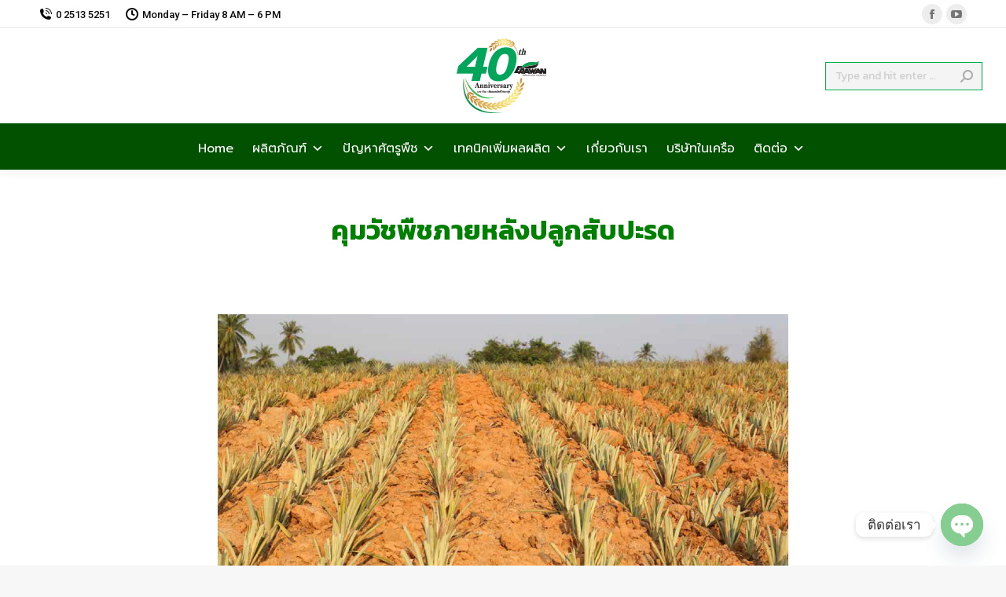

--- FILE ---
content_type: text/html; charset=UTF-8
request_url: http://erawanagri.com/2023/02/05/pineapple-weed-01/
body_size: 20166
content:
<!DOCTYPE html>
<!--[if !(IE 6) | !(IE 7) | !(IE 8)  ]><!-->
<html lang="en-US" class="no-js">
<!--<![endif]-->
<head>
	<meta charset="UTF-8" />
				<meta name="viewport" content="width=device-width, initial-scale=1, maximum-scale=1, user-scalable=0"/>
			<meta name="theme-color" content="#366610"/>	<link rel="profile" href="https://gmpg.org/xfn/11" />
	<meta name='robots' content='index, follow, max-image-preview:large, max-snippet:-1, max-video-preview:-1' />
	<style>img:is([sizes="auto" i], [sizes^="auto," i]) { contain-intrinsic-size: 3000px 1500px }</style>
	
	<!-- This site is optimized with the Yoast SEO plugin v26.6 - https://yoast.com/wordpress/plugins/seo/ -->
	<title>การกำจัดวัชพืช : คุมวัชพืชภายหลังปลูกสับปะรด - เอราวัณเคมีเกษตร</title>
	<link rel="canonical" href="https://erawanagri.com/2023/02/05/pineapple-weed-01/" />
	<meta property="og:locale" content="en_US" />
	<meta property="og:type" content="article" />
	<meta property="og:title" content="การกำจัดวัชพืช : คุมวัชพืชภายหลังปลูกสับปะรด - เอราวัณเคมีเกษตร" />
	<meta property="og:url" content="https://erawanagri.com/2023/02/05/pineapple-weed-01/" />
	<meta property="og:site_name" content="เอราวัณเคมีเกษตร" />
	<meta property="article:publisher" content="https://www.facebook.com/erawanagri/" />
	<meta property="article:published_time" content="2023-02-05T07:51:06+00:00" />
	<meta property="article:modified_time" content="2023-02-18T08:33:00+00:00" />
	<meta name="author" content="eraadmin" />
	<meta name="twitter:card" content="summary_large_image" />
	<meta name="twitter:label1" content="Written by" />
	<meta name="twitter:data1" content="eraadmin" />
	<meta name="twitter:label2" content="Est. reading time" />
	<meta name="twitter:data2" content="4 minutes" />
	<script type="application/ld+json" class="yoast-schema-graph">{"@context":"https://schema.org","@graph":[{"@type":"Article","@id":"https://erawanagri.com/2023/02/05/pineapple-weed-01/#article","isPartOf":{"@id":"https://erawanagri.com/2023/02/05/pineapple-weed-01/"},"author":{"name":"eraadmin","@id":"http://erawanagri.com/#/schema/person/8d9c5d7ba57a8ebd3ab414dc3914bd73"},"headline":"การกำจัดวัชพืช : คุมวัชพืชภายหลังปลูกสับปะรด","datePublished":"2023-02-05T07:51:06+00:00","dateModified":"2023-02-18T08:33:00+00:00","mainEntityOfPage":{"@id":"https://erawanagri.com/2023/02/05/pineapple-weed-01/"},"wordCount":808,"publisher":{"@id":"http://erawanagri.com/#organization"},"articleSection":["Pineapple","Pineapple Weed"],"inLanguage":"en-US"},{"@type":"WebPage","@id":"https://erawanagri.com/2023/02/05/pineapple-weed-01/","url":"https://erawanagri.com/2023/02/05/pineapple-weed-01/","name":"การกำจัดวัชพืช : คุมวัชพืชภายหลังปลูกสับปะรด - เอราวัณเคมีเกษตร","isPartOf":{"@id":"http://erawanagri.com/#website"},"datePublished":"2023-02-05T07:51:06+00:00","dateModified":"2023-02-18T08:33:00+00:00","breadcrumb":{"@id":"https://erawanagri.com/2023/02/05/pineapple-weed-01/#breadcrumb"},"inLanguage":"en-US","potentialAction":[{"@type":"ReadAction","target":["https://erawanagri.com/2023/02/05/pineapple-weed-01/"]}]},{"@type":"BreadcrumbList","@id":"https://erawanagri.com/2023/02/05/pineapple-weed-01/#breadcrumb","itemListElement":[{"@type":"ListItem","position":1,"name":"Home","item":"https://erawanagri.com/"},{"@type":"ListItem","position":2,"name":"การกำจัดวัชพืช : คุมวัชพืชภายหลังปลูกสับปะรด"}]},{"@type":"WebSite","@id":"http://erawanagri.com/#website","url":"http://erawanagri.com/","name":"เอราวัณเคมีเกษตร","description":"เพิ่มผลผลิตชีวิตผาสุข","publisher":{"@id":"http://erawanagri.com/#organization"},"potentialAction":[{"@type":"SearchAction","target":{"@type":"EntryPoint","urlTemplate":"http://erawanagri.com/?s={search_term_string}"},"query-input":{"@type":"PropertyValueSpecification","valueRequired":true,"valueName":"search_term_string"}}],"inLanguage":"en-US"},{"@type":"Organization","@id":"http://erawanagri.com/#organization","name":"เอราวัณเคมีเกษตร","url":"http://erawanagri.com/","logo":{"@type":"ImageObject","inLanguage":"en-US","@id":"http://erawanagri.com/#/schema/logo/image/","url":"https://erawanagri.com/wp-content/uploads/2025/05/40-Logo-176.png","contentUrl":"https://erawanagri.com/wp-content/uploads/2025/05/40-Logo-176.png","width":176,"height":176,"caption":"เอราวัณเคมีเกษตร"},"image":{"@id":"http://erawanagri.com/#/schema/logo/image/"},"sameAs":["https://www.facebook.com/erawanagri/"]},{"@type":"Person","@id":"http://erawanagri.com/#/schema/person/8d9c5d7ba57a8ebd3ab414dc3914bd73","name":"eraadmin","image":{"@type":"ImageObject","inLanguage":"en-US","@id":"http://erawanagri.com/#/schema/person/image/","url":"https://secure.gravatar.com/avatar/7ee78352b5c1145a2240a15fecceabb02f7de78eedab482dd7fa6db3f01d2873?s=96&d=mm&r=g","contentUrl":"https://secure.gravatar.com/avatar/7ee78352b5c1145a2240a15fecceabb02f7de78eedab482dd7fa6db3f01d2873?s=96&d=mm&r=g","caption":"eraadmin"},"url":"http://erawanagri.com/author/eraadmin/"}]}</script>
	<!-- / Yoast SEO plugin. -->


<link rel='dns-prefetch' href='//www.googletagmanager.com' />
<link rel='dns-prefetch' href='//fonts.googleapis.com' />
<link rel="alternate" type="application/rss+xml" title="เอราวัณเคมีเกษตร &raquo; Feed" href="http://erawanagri.com/feed/" />
<link rel="alternate" type="application/rss+xml" title="เอราวัณเคมีเกษตร &raquo; Comments Feed" href="http://erawanagri.com/comments/feed/" />
<script>
window._wpemojiSettings = {"baseUrl":"https:\/\/s.w.org\/images\/core\/emoji\/16.0.1\/72x72\/","ext":".png","svgUrl":"https:\/\/s.w.org\/images\/core\/emoji\/16.0.1\/svg\/","svgExt":".svg","source":{"concatemoji":"http:\/\/erawanagri.com\/wp-includes\/js\/wp-emoji-release.min.js?ver=6.8.3"}};
/*! This file is auto-generated */
!function(s,n){var o,i,e;function c(e){try{var t={supportTests:e,timestamp:(new Date).valueOf()};sessionStorage.setItem(o,JSON.stringify(t))}catch(e){}}function p(e,t,n){e.clearRect(0,0,e.canvas.width,e.canvas.height),e.fillText(t,0,0);var t=new Uint32Array(e.getImageData(0,0,e.canvas.width,e.canvas.height).data),a=(e.clearRect(0,0,e.canvas.width,e.canvas.height),e.fillText(n,0,0),new Uint32Array(e.getImageData(0,0,e.canvas.width,e.canvas.height).data));return t.every(function(e,t){return e===a[t]})}function u(e,t){e.clearRect(0,0,e.canvas.width,e.canvas.height),e.fillText(t,0,0);for(var n=e.getImageData(16,16,1,1),a=0;a<n.data.length;a++)if(0!==n.data[a])return!1;return!0}function f(e,t,n,a){switch(t){case"flag":return n(e,"\ud83c\udff3\ufe0f\u200d\u26a7\ufe0f","\ud83c\udff3\ufe0f\u200b\u26a7\ufe0f")?!1:!n(e,"\ud83c\udde8\ud83c\uddf6","\ud83c\udde8\u200b\ud83c\uddf6")&&!n(e,"\ud83c\udff4\udb40\udc67\udb40\udc62\udb40\udc65\udb40\udc6e\udb40\udc67\udb40\udc7f","\ud83c\udff4\u200b\udb40\udc67\u200b\udb40\udc62\u200b\udb40\udc65\u200b\udb40\udc6e\u200b\udb40\udc67\u200b\udb40\udc7f");case"emoji":return!a(e,"\ud83e\udedf")}return!1}function g(e,t,n,a){var r="undefined"!=typeof WorkerGlobalScope&&self instanceof WorkerGlobalScope?new OffscreenCanvas(300,150):s.createElement("canvas"),o=r.getContext("2d",{willReadFrequently:!0}),i=(o.textBaseline="top",o.font="600 32px Arial",{});return e.forEach(function(e){i[e]=t(o,e,n,a)}),i}function t(e){var t=s.createElement("script");t.src=e,t.defer=!0,s.head.appendChild(t)}"undefined"!=typeof Promise&&(o="wpEmojiSettingsSupports",i=["flag","emoji"],n.supports={everything:!0,everythingExceptFlag:!0},e=new Promise(function(e){s.addEventListener("DOMContentLoaded",e,{once:!0})}),new Promise(function(t){var n=function(){try{var e=JSON.parse(sessionStorage.getItem(o));if("object"==typeof e&&"number"==typeof e.timestamp&&(new Date).valueOf()<e.timestamp+604800&&"object"==typeof e.supportTests)return e.supportTests}catch(e){}return null}();if(!n){if("undefined"!=typeof Worker&&"undefined"!=typeof OffscreenCanvas&&"undefined"!=typeof URL&&URL.createObjectURL&&"undefined"!=typeof Blob)try{var e="postMessage("+g.toString()+"("+[JSON.stringify(i),f.toString(),p.toString(),u.toString()].join(",")+"));",a=new Blob([e],{type:"text/javascript"}),r=new Worker(URL.createObjectURL(a),{name:"wpTestEmojiSupports"});return void(r.onmessage=function(e){c(n=e.data),r.terminate(),t(n)})}catch(e){}c(n=g(i,f,p,u))}t(n)}).then(function(e){for(var t in e)n.supports[t]=e[t],n.supports.everything=n.supports.everything&&n.supports[t],"flag"!==t&&(n.supports.everythingExceptFlag=n.supports.everythingExceptFlag&&n.supports[t]);n.supports.everythingExceptFlag=n.supports.everythingExceptFlag&&!n.supports.flag,n.DOMReady=!1,n.readyCallback=function(){n.DOMReady=!0}}).then(function(){return e}).then(function(){var e;n.supports.everything||(n.readyCallback(),(e=n.source||{}).concatemoji?t(e.concatemoji):e.wpemoji&&e.twemoji&&(t(e.twemoji),t(e.wpemoji)))}))}((window,document),window._wpemojiSettings);
</script>
<style id='wp-emoji-styles-inline-css'>

	img.wp-smiley, img.emoji {
		display: inline !important;
		border: none !important;
		box-shadow: none !important;
		height: 1em !important;
		width: 1em !important;
		margin: 0 0.07em !important;
		vertical-align: -0.1em !important;
		background: none !important;
		padding: 0 !important;
	}
</style>
<link rel='stylesheet' id='pb_animate-css' href='http://erawanagri.com/wp-content/plugins/ays-popup-box/public/css/animate.css?ver=6.0.8' media='all' />
<style id='woocommerce-inline-inline-css'>
.woocommerce form .form-row .required { visibility: visible; }
</style>
<link rel='stylesheet' id='megamenu-css' href='http://erawanagri.com/wp-content/uploads/maxmegamenu/style.css?ver=4ff0f0' media='all' />
<link rel='stylesheet' id='dashicons-css' href='http://erawanagri.com/wp-includes/css/dashicons.min.css?ver=6.8.3' media='all' />
<link rel='stylesheet' id='the7-font-css' href='http://erawanagri.com/wp-content/themes/dt-the7/fonts/icomoon-the7-font/icomoon-the7-font.min.css?ver=14.0.1.1' media='all' />
<link rel='stylesheet' id='the7-Bug-icon-css' href='http://erawanagri.com/wp-content/uploads/smile_fonts/Bug-icon/Bug-icon.css?ver=6.8.3' media='all' />
<link rel='stylesheet' id='the7-Material-Icon-css' href='http://erawanagri.com/wp-content/uploads/smile_fonts/Material-Icon/Material-Icon.css?ver=6.8.3' media='all' />
<link rel='stylesheet' id='the7-Earth-Icon-css' href='http://erawanagri.com/wp-content/uploads/smile_fonts/Earth-Icon/Earth-Icon.css?ver=6.8.3' media='all' />
<link rel='stylesheet' id='chaty-front-css-css' href='http://erawanagri.com/wp-content/plugins/chaty/css/chaty-front.min.css?ver=3.5.01727767311' media='all' />
<link rel='stylesheet' id='js_composer_front-css' href='http://erawanagri.com/wp-content/plugins/js_composer/assets/css/js_composer.min.css?ver=8.7.2' media='all' />
<link rel='stylesheet' id='dt-web-fonts-css' href='https://fonts.googleapis.com/css?family=Roboto:400,500,600,700%7COpen+Sans:400,600,700%7CKanit:400,600,700%7CPrompt:400,400italic,500,600,700' media='all' />
<link rel='stylesheet' id='dt-main-css' href='http://erawanagri.com/wp-content/themes/dt-the7/css/main.min.css?ver=14.0.1.1' media='all' />
<style id='dt-main-inline-css'>
body #load {
  display: block;
  height: 100%;
  overflow: hidden;
  position: fixed;
  width: 100%;
  z-index: 9901;
  opacity: 1;
  visibility: visible;
  transition: all .35s ease-out;
}
.load-wrap {
  width: 100%;
  height: 100%;
  background-position: center center;
  background-repeat: no-repeat;
  text-align: center;
  display: -ms-flexbox;
  display: -ms-flex;
  display: flex;
  -ms-align-items: center;
  -ms-flex-align: center;
  align-items: center;
  -ms-flex-flow: column wrap;
  flex-flow: column wrap;
  -ms-flex-pack: center;
  -ms-justify-content: center;
  justify-content: center;
}
.load-wrap > svg {
  position: absolute;
  top: 50%;
  left: 50%;
  transform: translate(-50%,-50%);
}
#load {
  background: var(--the7-elementor-beautiful-loading-bg,#ffffff);
  --the7-beautiful-spinner-color2: var(--the7-beautiful-spinner-color,rgba(51,51,51,0.25));
}

</style>
<link rel='stylesheet' id='the7-custom-scrollbar-css' href='http://erawanagri.com/wp-content/themes/dt-the7/lib/custom-scrollbar/custom-scrollbar.min.css?ver=14.0.1.1' media='all' />
<link rel='stylesheet' id='the7-wpbakery-css' href='http://erawanagri.com/wp-content/themes/dt-the7/css/wpbakery.min.css?ver=14.0.1.1' media='all' />
<link rel='stylesheet' id='the7-core-css' href='http://erawanagri.com/wp-content/plugins/dt-the7-core/assets/css/post-type.min.css?ver=2.7.12' media='all' />
<link rel='stylesheet' id='the7-css-vars-css' href='http://erawanagri.com/wp-content/uploads/the7-css/css-vars.css?ver=d15cd005c11b' media='all' />
<link rel='stylesheet' id='dt-custom-css' href='http://erawanagri.com/wp-content/uploads/the7-css/custom.css?ver=d15cd005c11b' media='all' />
<link rel='stylesheet' id='wc-dt-custom-css' href='http://erawanagri.com/wp-content/uploads/the7-css/compatibility/wc-dt-custom.css?ver=d15cd005c11b' media='all' />
<link rel='stylesheet' id='dt-media-css' href='http://erawanagri.com/wp-content/uploads/the7-css/media.css?ver=d15cd005c11b' media='all' />
<link rel='stylesheet' id='the7-mega-menu-css' href='http://erawanagri.com/wp-content/uploads/the7-css/mega-menu.css?ver=d15cd005c11b' media='all' />
<link rel='stylesheet' id='the7-elements-albums-portfolio-css' href='http://erawanagri.com/wp-content/uploads/the7-css/the7-elements-albums-portfolio.css?ver=d15cd005c11b' media='all' />
<link rel='stylesheet' id='the7-elements-css' href='http://erawanagri.com/wp-content/uploads/the7-css/post-type-dynamic.css?ver=d15cd005c11b' media='all' />
<link rel='stylesheet' id='style-css' href='http://erawanagri.com/wp-content/themes/dt-the7/style.css?ver=14.0.1.1' media='all' />
<link rel='stylesheet' id='ultimate-vc-addons-google-fonts-css' href='https://fonts.googleapis.com/css?family=Kanit:regular,600,500&#038;subset=latin,thai' media='all' />
<link rel='stylesheet' id='ultimate-vc-addons-style-css' href='http://erawanagri.com/wp-content/plugins/Ultimate_VC_Addons/assets/min-css/style.min.css?ver=3.21.2' media='all' />
<link rel='stylesheet' id='ultimate-vc-addons-btn-css' href='http://erawanagri.com/wp-content/plugins/Ultimate_VC_Addons/assets/min-css/advanced-buttons.min.css?ver=3.21.2' media='all' />
<script src="http://erawanagri.com/wp-includes/js/jquery/jquery.min.js?ver=3.7.1" id="jquery-core-js"></script>
<script src="http://erawanagri.com/wp-includes/js/jquery/jquery-migrate.min.js?ver=3.4.1" id="jquery-migrate-js"></script>
<script id="ays-pb-js-extra">
var pbLocalizeObj = {"ajax":"http:\/\/erawanagri.com\/wp-admin\/admin-ajax.php","seconds":"seconds","thisWillClose":"This will close in","icons":{"close_icon":"<svg class=\"ays_pb_material_close_icon\" xmlns=\"https:\/\/www.w3.org\/2000\/svg\" height=\"36px\" viewBox=\"0 0 24 24\" width=\"36px\" fill=\"#000000\" alt=\"Pop-up Close\"><path d=\"M0 0h24v24H0z\" fill=\"none\"\/><path d=\"M19 6.41L17.59 5 12 10.59 6.41 5 5 6.41 10.59 12 5 17.59 6.41 19 12 13.41 17.59 19 19 17.59 13.41 12z\"\/><\/svg>","close_circle_icon":"<svg class=\"ays_pb_material_close_circle_icon\" xmlns=\"https:\/\/www.w3.org\/2000\/svg\" height=\"24\" viewBox=\"0 0 24 24\" width=\"36\" alt=\"Pop-up Close\"><path d=\"M0 0h24v24H0z\" fill=\"none\"\/><path d=\"M12 2C6.47 2 2 6.47 2 12s4.47 10 10 10 10-4.47 10-10S17.53 2 12 2zm5 13.59L15.59 17 12 13.41 8.41 17 7 15.59 10.59 12 7 8.41 8.41 7 12 10.59 15.59 7 17 8.41 13.41 12 17 15.59z\"\/><\/svg>","volume_up_icon":"<svg class=\"ays_pb_fa_volume\" xmlns=\"https:\/\/www.w3.org\/2000\/svg\" height=\"24\" viewBox=\"0 0 24 24\" width=\"36\"><path d=\"M0 0h24v24H0z\" fill=\"none\"\/><path d=\"M3 9v6h4l5 5V4L7 9H3zm13.5 3c0-1.77-1.02-3.29-2.5-4.03v8.05c1.48-.73 2.5-2.25 2.5-4.02zM14 3.23v2.06c2.89.86 5 3.54 5 6.71s-2.11 5.85-5 6.71v2.06c4.01-.91 7-4.49 7-8.77s-2.99-7.86-7-8.77z\"\/><\/svg>","volume_mute_icon":"<svg xmlns=\"https:\/\/www.w3.org\/2000\/svg\" height=\"24\" viewBox=\"0 0 24 24\" width=\"24\"><path d=\"M0 0h24v24H0z\" fill=\"none\"\/><path d=\"M7 9v6h4l5 5V4l-5 5H7z\"\/><\/svg>"}};
</script>
<script src="http://erawanagri.com/wp-content/plugins/ays-popup-box/public/js/ays-pb-public.js?ver=6.0.8" id="ays-pb-js"></script>
<script src="http://erawanagri.com/wp-content/plugins/woocommerce/assets/js/jquery-blockui/jquery.blockUI.min.js?ver=2.7.0-wc.10.4.3" id="wc-jquery-blockui-js" defer data-wp-strategy="defer"></script>
<script src="http://erawanagri.com/wp-content/plugins/woocommerce/assets/js/js-cookie/js.cookie.min.js?ver=2.1.4-wc.10.4.3" id="wc-js-cookie-js" defer data-wp-strategy="defer"></script>
<script id="woocommerce-js-extra">
var woocommerce_params = {"ajax_url":"\/wp-admin\/admin-ajax.php","wc_ajax_url":"\/?wc-ajax=%%endpoint%%","i18n_password_show":"Show password","i18n_password_hide":"Hide password"};
</script>
<script src="http://erawanagri.com/wp-content/plugins/woocommerce/assets/js/frontend/woocommerce.min.js?ver=10.4.3" id="woocommerce-js" defer data-wp-strategy="defer"></script>
<script id="dt-above-fold-js-extra">
var dtLocal = {"themeUrl":"http:\/\/erawanagri.com\/wp-content\/themes\/dt-the7","passText":"To view this protected post, enter the password below:","moreButtonText":{"loading":"Loading...","loadMore":"Load more"},"postID":"2483","ajaxurl":"http:\/\/erawanagri.com\/wp-admin\/admin-ajax.php","REST":{"baseUrl":"http:\/\/erawanagri.com\/wp-json\/the7\/v1","endpoints":{"sendMail":"\/send-mail"}},"contactMessages":{"required":"One or more fields have an error. Please check and try again.","terms":"Please accept the privacy policy.","fillTheCaptchaError":"Please, fill the captcha."},"captchaSiteKey":"","ajaxNonce":"00350b68c1","pageData":"","themeSettings":{"smoothScroll":"off","lazyLoading":false,"desktopHeader":{"height":180},"ToggleCaptionEnabled":"disabled","ToggleCaption":"Navigation","floatingHeader":{"showAfter":94,"showMenu":true,"height":150,"logo":{"showLogo":true,"html":"<img class=\" preload-me\" src=\"http:\/\/erawanagri.com\/wp-content\/uploads\/2025\/05\/40-Logo-88.png\" srcset=\"http:\/\/erawanagri.com\/wp-content\/uploads\/2025\/05\/40-Logo-88.png 88w, http:\/\/erawanagri.com\/wp-content\/uploads\/2025\/05\/40-Logo-176.png 176w\" width=\"88\" height=\"88\"   sizes=\"88px\" alt=\"\u0e40\u0e2d\u0e23\u0e32\u0e27\u0e31\u0e13\u0e40\u0e04\u0e21\u0e35\u0e40\u0e01\u0e29\u0e15\u0e23\" \/>","url":"http:\/\/erawanagri.com\/"}},"topLine":{"floatingTopLine":{"logo":{"showLogo":false,"html":""}}},"mobileHeader":{"firstSwitchPoint":992,"secondSwitchPoint":778,"firstSwitchPointHeight":60,"secondSwitchPointHeight":60,"mobileToggleCaptionEnabled":"disabled","mobileToggleCaption":"Menu"},"stickyMobileHeaderFirstSwitch":{"logo":{"html":"<img class=\" preload-me\" src=\"http:\/\/erawanagri.com\/wp-content\/uploads\/2025\/05\/40-Logo-88.png\" srcset=\"http:\/\/erawanagri.com\/wp-content\/uploads\/2025\/05\/40-Logo-88.png 88w, http:\/\/erawanagri.com\/wp-content\/uploads\/2025\/05\/40-Logo-176.png 176w\" width=\"88\" height=\"88\"   sizes=\"88px\" alt=\"\u0e40\u0e2d\u0e23\u0e32\u0e27\u0e31\u0e13\u0e40\u0e04\u0e21\u0e35\u0e40\u0e01\u0e29\u0e15\u0e23\" \/>"}},"stickyMobileHeaderSecondSwitch":{"logo":{"html":"<img class=\" preload-me\" src=\"http:\/\/erawanagri.com\/wp-content\/uploads\/2025\/05\/40-Logo-88.png\" srcset=\"http:\/\/erawanagri.com\/wp-content\/uploads\/2025\/05\/40-Logo-88.png 88w, http:\/\/erawanagri.com\/wp-content\/uploads\/2025\/05\/40-Logo-176.png 176w\" width=\"88\" height=\"88\"   sizes=\"88px\" alt=\"\u0e40\u0e2d\u0e23\u0e32\u0e27\u0e31\u0e13\u0e40\u0e04\u0e21\u0e35\u0e40\u0e01\u0e29\u0e15\u0e23\" \/>"}},"sidebar":{"switchPoint":992},"boxedWidth":"1280px"},"VCMobileScreenWidth":"768","wcCartFragmentHash":"66edcdd592f2d8aac4ad8559b4345e21"};
var dtShare = {"shareButtonText":{"facebook":"Share on Facebook","twitter":"Share on X","pinterest":"Pin it","linkedin":"Share on Linkedin","whatsapp":"Share on Whatsapp"},"overlayOpacity":"85"};
</script>
<script src="http://erawanagri.com/wp-content/themes/dt-the7/js/above-the-fold.min.js?ver=14.0.1.1" id="dt-above-fold-js"></script>
<script src="http://erawanagri.com/wp-content/themes/dt-the7/js/compatibility/woocommerce/woocommerce.min.js?ver=14.0.1.1" id="dt-woocommerce-js"></script>

<!-- Google tag (gtag.js) snippet added by Site Kit -->
<!-- Google Analytics snippet added by Site Kit -->
<script src="https://www.googletagmanager.com/gtag/js?id=G-5L6BYHGYKL" id="google_gtagjs-js" async></script>
<script id="google_gtagjs-js-after">
window.dataLayer = window.dataLayer || [];function gtag(){dataLayer.push(arguments);}
gtag("set","linker",{"domains":["erawanagri.com"]});
gtag("js", new Date());
gtag("set", "developer_id.dZTNiMT", true);
gtag("config", "G-5L6BYHGYKL", {"googlesitekit_post_author":"eraadmin"});
</script>
<script src="http://erawanagri.com/wp-content/plugins/Ultimate_VC_Addons/assets/min-js/ultimate-params.min.js?ver=3.21.2" id="ultimate-vc-addons-params-js"></script>
<script src="http://erawanagri.com/wp-content/plugins/Ultimate_VC_Addons/assets/min-js/custom.min.js?ver=3.21.2" id="ultimate-vc-addons-custom-js"></script>
<script></script><link rel="https://api.w.org/" href="http://erawanagri.com/wp-json/" /><link rel="alternate" title="JSON" type="application/json" href="http://erawanagri.com/wp-json/wp/v2/posts/2483" /><link rel="EditURI" type="application/rsd+xml" title="RSD" href="http://erawanagri.com/xmlrpc.php?rsd" />
<meta name="generator" content="WordPress 6.8.3" />
<meta name="generator" content="WooCommerce 10.4.3" />
<link rel='shortlink' href='http://erawanagri.com/?p=2483' />
<link rel="alternate" title="oEmbed (JSON)" type="application/json+oembed" href="http://erawanagri.com/wp-json/oembed/1.0/embed?url=http%3A%2F%2Ferawanagri.com%2F2023%2F02%2F05%2Fpineapple-weed-01%2F" />
<link rel="alternate" title="oEmbed (XML)" type="text/xml+oembed" href="http://erawanagri.com/wp-json/oembed/1.0/embed?url=http%3A%2F%2Ferawanagri.com%2F2023%2F02%2F05%2Fpineapple-weed-01%2F&#038;format=xml" />
<meta name="generator" content="Site Kit by Google 1.168.0" />	<noscript><style>.woocommerce-product-gallery{ opacity: 1 !important; }</style></noscript>
	<meta name="google-site-verification" content="CRPQOD8fXUvfu8h6gLTblQkvOxvLl_yxVv61gkWj1hw"><meta name="generator" content="Powered by WPBakery Page Builder - drag and drop page builder for WordPress."/>
<meta name="generator" content="Powered by Slider Revolution 6.7.38 - responsive, Mobile-Friendly Slider Plugin for WordPress with comfortable drag and drop interface." />
<script type="text/javascript" id="the7-loader-script">
document.addEventListener("DOMContentLoaded", function(event) {
	var load = document.getElementById("load");
	if(!load.classList.contains('loader-removed')){
		var removeLoading = setTimeout(function() {
			load.className += " loader-removed";
		}, 300);
	}
});
</script>
		<link rel="icon" href="http://erawanagri.com/wp-content/uploads/2021/08/favicon-16x16-1.png" type="image/png" sizes="16x16"/><link rel="icon" href="http://erawanagri.com/wp-content/uploads/2021/08/favicon-32x32-1.png" type="image/png" sizes="32x32"/><script>function setREVStartSize(e){
			//window.requestAnimationFrame(function() {
				window.RSIW = window.RSIW===undefined ? window.innerWidth : window.RSIW;
				window.RSIH = window.RSIH===undefined ? window.innerHeight : window.RSIH;
				try {
					var pw = document.getElementById(e.c).parentNode.offsetWidth,
						newh;
					pw = pw===0 || isNaN(pw) || (e.l=="fullwidth" || e.layout=="fullwidth") ? window.RSIW : pw;
					e.tabw = e.tabw===undefined ? 0 : parseInt(e.tabw);
					e.thumbw = e.thumbw===undefined ? 0 : parseInt(e.thumbw);
					e.tabh = e.tabh===undefined ? 0 : parseInt(e.tabh);
					e.thumbh = e.thumbh===undefined ? 0 : parseInt(e.thumbh);
					e.tabhide = e.tabhide===undefined ? 0 : parseInt(e.tabhide);
					e.thumbhide = e.thumbhide===undefined ? 0 : parseInt(e.thumbhide);
					e.mh = e.mh===undefined || e.mh=="" || e.mh==="auto" ? 0 : parseInt(e.mh,0);
					if(e.layout==="fullscreen" || e.l==="fullscreen")
						newh = Math.max(e.mh,window.RSIH);
					else{
						e.gw = Array.isArray(e.gw) ? e.gw : [e.gw];
						for (var i in e.rl) if (e.gw[i]===undefined || e.gw[i]===0) e.gw[i] = e.gw[i-1];
						e.gh = e.el===undefined || e.el==="" || (Array.isArray(e.el) && e.el.length==0)? e.gh : e.el;
						e.gh = Array.isArray(e.gh) ? e.gh : [e.gh];
						for (var i in e.rl) if (e.gh[i]===undefined || e.gh[i]===0) e.gh[i] = e.gh[i-1];
											
						var nl = new Array(e.rl.length),
							ix = 0,
							sl;
						e.tabw = e.tabhide>=pw ? 0 : e.tabw;
						e.thumbw = e.thumbhide>=pw ? 0 : e.thumbw;
						e.tabh = e.tabhide>=pw ? 0 : e.tabh;
						e.thumbh = e.thumbhide>=pw ? 0 : e.thumbh;
						for (var i in e.rl) nl[i] = e.rl[i]<window.RSIW ? 0 : e.rl[i];
						sl = nl[0];
						for (var i in nl) if (sl>nl[i] && nl[i]>0) { sl = nl[i]; ix=i;}
						var m = pw>(e.gw[ix]+e.tabw+e.thumbw) ? 1 : (pw-(e.tabw+e.thumbw)) / (e.gw[ix]);
						newh =  (e.gh[ix] * m) + (e.tabh + e.thumbh);
					}
					var el = document.getElementById(e.c);
					if (el!==null && el) el.style.height = newh+"px";
					el = document.getElementById(e.c+"_wrapper");
					if (el!==null && el) {
						el.style.height = newh+"px";
						el.style.display = "block";
					}
				} catch(e){
					console.log("Failure at Presize of Slider:" + e)
				}
			//});
		  };</script>
<style type="text/css" data-type="vc_shortcodes-custom-css">.vc_custom_1675582446450{padding-top: 55px !important;padding-bottom: 25px !important;}.vc_custom_1675582829239{padding-top: 25px !important;padding-right: 25px !important;padding-bottom: 25px !important;padding-left: 25px !important;}.vc_custom_1666889602424{padding-top: 20px !important;padding-right: 20px !important;padding-bottom: 20px !important;padding-left: 20px !important;}.vc_custom_1666889619756{padding-top: 20px !important;padding-right: 20px !important;padding-bottom: 20px !important;padding-left: 20px !important;}.vc_custom_1676706874921{padding-top: 85px !important;padding-bottom: 25px !important;}</style><noscript><style> .wpb_animate_when_almost_visible { opacity: 1; }</style></noscript><style type="text/css">/** Mega Menu CSS: fs **/</style>
<style id='the7-custom-inline-css' type='text/css'>
.sub-nav .menu-item i.fa,
.sub-nav .menu-item i.fas,
.sub-nav .menu-item i.far,
.sub-nav .menu-item i.fab {
	text-align: center;
	width: 1.25em;
}

/* hide meta data */
.entry-meta .byline, .entry-meta .cat-links { display: none; }
.entry-meta .posted-on { display: none; }
</style>
</head>
<body id="the7-body" class="wp-singular post-template-default single single-post postid-2483 single-format-standard wp-embed-responsive wp-theme-dt-the7 theme-dt-the7 the7-core-ver-2.7.12 woocommerce-no-js mega-menu-max-mega-menu-1 mega-menu-primary no-comments title-off dt-responsive-on right-mobile-menu-close-icon ouside-menu-close-icon mobile-hamburger-close-bg-enable mobile-hamburger-close-bg-hover-enable  fade-medium-mobile-menu-close-icon fade-medium-menu-close-icon srcset-enabled btn-flat custom-btn-color custom-btn-hover-color phantom-sticky phantom-shadow-decoration phantom-custom-logo-on sticky-mobile-header top-header first-switch-logo-left first-switch-menu-right second-switch-logo-left second-switch-menu-right right-mobile-menu layzr-loading-on popup-message-style the7-ver-14.0.1.1 wpb-js-composer js-comp-ver-8.7.2 vc_responsive">
<!-- The7 14.0.1.1 -->
<div id="load" class="spinner-loader">
	<div class="load-wrap"><style type="text/css">
    [class*="the7-spinner-animate-"]{
        animation: spinner-animation 1s cubic-bezier(1,1,1,1) infinite;
        x:46.5px;
        y:40px;
        width:7px;
        height:20px;
        fill:var(--the7-beautiful-spinner-color2);
        opacity: 0.2;
    }
    .the7-spinner-animate-2{
        animation-delay: 0.083s;
    }
    .the7-spinner-animate-3{
        animation-delay: 0.166s;
    }
    .the7-spinner-animate-4{
         animation-delay: 0.25s;
    }
    .the7-spinner-animate-5{
         animation-delay: 0.33s;
    }
    .the7-spinner-animate-6{
         animation-delay: 0.416s;
    }
    .the7-spinner-animate-7{
         animation-delay: 0.5s;
    }
    .the7-spinner-animate-8{
         animation-delay: 0.58s;
    }
    .the7-spinner-animate-9{
         animation-delay: 0.666s;
    }
    .the7-spinner-animate-10{
         animation-delay: 0.75s;
    }
    .the7-spinner-animate-11{
        animation-delay: 0.83s;
    }
    .the7-spinner-animate-12{
        animation-delay: 0.916s;
    }
    @keyframes spinner-animation{
        from {
            opacity: 1;
        }
        to{
            opacity: 0;
        }
    }
</style>
<svg width="75px" height="75px" xmlns="http://www.w3.org/2000/svg" viewBox="0 0 100 100" preserveAspectRatio="xMidYMid">
	<rect class="the7-spinner-animate-1" rx="5" ry="5" transform="rotate(0 50 50) translate(0 -30)"></rect>
	<rect class="the7-spinner-animate-2" rx="5" ry="5" transform="rotate(30 50 50) translate(0 -30)"></rect>
	<rect class="the7-spinner-animate-3" rx="5" ry="5" transform="rotate(60 50 50) translate(0 -30)"></rect>
	<rect class="the7-spinner-animate-4" rx="5" ry="5" transform="rotate(90 50 50) translate(0 -30)"></rect>
	<rect class="the7-spinner-animate-5" rx="5" ry="5" transform="rotate(120 50 50) translate(0 -30)"></rect>
	<rect class="the7-spinner-animate-6" rx="5" ry="5" transform="rotate(150 50 50) translate(0 -30)"></rect>
	<rect class="the7-spinner-animate-7" rx="5" ry="5" transform="rotate(180 50 50) translate(0 -30)"></rect>
	<rect class="the7-spinner-animate-8" rx="5" ry="5" transform="rotate(210 50 50) translate(0 -30)"></rect>
	<rect class="the7-spinner-animate-9" rx="5" ry="5" transform="rotate(240 50 50) translate(0 -30)"></rect>
	<rect class="the7-spinner-animate-10" rx="5" ry="5" transform="rotate(270 50 50) translate(0 -30)"></rect>
	<rect class="the7-spinner-animate-11" rx="5" ry="5" transform="rotate(300 50 50) translate(0 -30)"></rect>
	<rect class="the7-spinner-animate-12" rx="5" ry="5" transform="rotate(330 50 50) translate(0 -30)"></rect>
</svg></div>
</div>
<div id="page" >
	<a class="skip-link screen-reader-text" href="#content">Skip to content</a>

<div class="masthead classic-header center bg-behind-menu logo-center widgets full-height shadow-decoration shadow-mobile-header-decoration small-mobile-menu-icon dt-parent-menu-clickable show-sub-menu-on-hover show-device-logo show-mobile-logo" >

	<div class="top-bar full-width-line top-bar-line-hide">
	<div class="top-bar-bg" ></div>
	<div class="left-widgets mini-widgets"><span class="mini-contacts phone show-on-desktop in-top-bar-left in-menu-second-switch"><i class="fa-fw icomoon-the7-font-the7-phone-06"></i>0 2513 5251</span><span class="mini-contacts clock show-on-desktop in-top-bar-left in-menu-second-switch"><i class="fa-fw icomoon-the7-font-the7-clock-01"></i>Monday – Friday 8 AM – 6 PM</span></div><div class="right-widgets mini-widgets"><div class="soc-ico show-on-desktop in-top-bar-right in-menu-second-switch custom-bg disabled-border border-off hover-accent-bg hover-disabled-border  hover-border-off"><a title="Facebook page opens in new window" href="https://www.facebook.com/erawanagri/" target="_blank" class="facebook"><span class="soc-font-icon"></span><span class="screen-reader-text">Facebook page opens in new window</span></a><a title="YouTube page opens in new window" href="https://www.youtube.com/@user-wc7xv9pv5y" target="_blank" class="you-tube"><span class="soc-font-icon"></span><span class="screen-reader-text">YouTube page opens in new window</span></a></div></div></div>

	<header class="header-bar" role="banner">

		<div class="branding">
	<div id="site-title" class="assistive-text">เอราวัณเคมีเกษตร</div>
	<div id="site-description" class="assistive-text">เพิ่มผลผลิตชีวิตผาสุข</div>
	<a class="" href="http://erawanagri.com/"><img class=" preload-me" src="http://erawanagri.com/wp-content/uploads/2025/05/40-Logo-114.png" srcset="http://erawanagri.com/wp-content/uploads/2025/05/40-Logo-114.png 114w, http://erawanagri.com/wp-content/uploads/2025/05/40-Logo-228.png 228w" width="114" height="114"   sizes="114px" alt="เอราวัณเคมีเกษตร" /><img class="mobile-logo preload-me" src="http://erawanagri.com/wp-content/uploads/2025/05/40-Logo-88.png" srcset="http://erawanagri.com/wp-content/uploads/2025/05/40-Logo-88.png 88w, http://erawanagri.com/wp-content/uploads/2025/05/40-Logo-176.png 176w" width="88" height="88"   sizes="88px" alt="เอราวัณเคมีเกษตร" /></a><div class="mini-widgets"></div><div class="mini-widgets"><span class="mini-contacts email hide-on-desktop near-logo-first-switch in-menu-second-switch"><i class="fa-fw the7-mw-icon-mail-bold"></i>info@erawanagri.com</span><div class="mini-search show-on-desktop near-logo-first-switch near-logo-second-switch classic-search custom-icon"><form class="searchform mini-widget-searchform" role="search" method="get" action="http://erawanagri.com/">

	<div class="screen-reader-text">Search:</div>

	
		<input type="text" aria-label="Search" class="field searchform-s" name="s" value="" placeholder="Type and hit enter …" title="Search form"/>
		<a href="" class="search-icon"  aria-label="Search"><i class="the7-mw-icon-search-bold" aria-hidden="true"></i></a>

			<input type="submit" class="assistive-text searchsubmit" value="Go!"/>
</form>
</div></div></div>

		<nav class="navigation">

			<ul id="primary-menu" class="main-nav underline-decoration l-to-r-line outside-item-remove-margin"><div id="mega-menu-wrap-primary" class="mega-menu-wrap"><div class="mega-menu-toggle"><div class="mega-toggle-blocks-left"></div><div class="mega-toggle-blocks-center"></div><div class="mega-toggle-blocks-right"><div class='mega-toggle-block mega-menu-toggle-animated-block mega-toggle-block-0' id='mega-toggle-block-0'><button aria-label="Toggle Menu" class="mega-toggle-animated mega-toggle-animated-slider" type="button" aria-expanded="false">
                  <span class="mega-toggle-animated-box">
                    <span class="mega-toggle-animated-inner"></span>
                  </span>
                </button></div></div></div><ul id="mega-menu-primary" class="mega-menu max-mega-menu mega-menu-horizontal mega-no-js" data-event="hover_intent" data-effect="fade_up" data-effect-speed="200" data-effect-mobile="disabled" data-effect-speed-mobile="0" data-mobile-force-width="false" data-second-click="go" data-document-click="collapse" data-vertical-behaviour="standard" data-breakpoint="768" data-unbind="true" data-mobile-state="collapse_all" data-mobile-direction="vertical" data-hover-intent-timeout="300" data-hover-intent-interval="100"><li class="mega-menu-item mega-menu-item-type-post_type mega-menu-item-object-page mega-menu-item-home mega-align-bottom-left mega-menu-flyout mega-menu-item-107" id="mega-menu-item-107"><a class="mega-menu-link" href="http://erawanagri.com/" tabindex="0">Home</a></li><li class="mega-menu-item mega-menu-item-type-post_type mega-menu-item-object-page mega-menu-item-has-children mega-align-bottom-left mega-menu-flyout mega-menu-item-2843" id="mega-menu-item-2843"><a class="mega-menu-link" href="http://erawanagri.com/all-products/" aria-expanded="false" tabindex="0">ผลิตภัณฑ์<span class="mega-indicator" aria-hidden="true"></span></a>
<ul class="mega-sub-menu">
<li class="mega-menu-item mega-menu-item-type-post_type mega-menu-item-object-page mega-menu-item-230" id="mega-menu-item-230"><a class="mega-menu-link" href="http://erawanagri.com/all-products/insecticide/">สารป้องกันกำจัดแมลง</a></li><li class="mega-menu-item mega-menu-item-type-custom mega-menu-item-object-custom mega-menu-item-191" id="mega-menu-item-191"><a class="mega-menu-link" href="https://erawanagri.com/products/fungicide">สารป้องกันและกำจัดโรคพืช</a></li><li class="mega-menu-item mega-menu-item-type-custom mega-menu-item-object-custom mega-menu-item-190" id="mega-menu-item-190"><a class="mega-menu-link" href="https://erawanagri.com/products/herbicide/">สารกำจัดวัชพืช</a></li><li class="mega-menu-item mega-menu-item-type-custom mega-menu-item-object-custom mega-menu-item-192" id="mega-menu-item-192"><a class="mega-menu-link" href="https://erawanagri.com/products/plant-hormone/">สารอาหารพืช</a></li><li class="mega-menu-item mega-menu-item-type-custom mega-menu-item-object-custom mega-menu-item-193" id="mega-menu-item-193"><a class="mega-menu-link" href="https://erawanagri.com/products/foliar-fertilizer/">ปุ๋ยเกล็ด</a></li><li class="mega-menu-item mega-menu-item-type-custom mega-menu-item-object-custom mega-menu-item-194" id="mega-menu-item-194"><a class="mega-menu-link" href="https://erawanagri.com/products/surfactants/">สารเสริมประสิทธิภาพ</a></li><li class="mega-menu-item mega-menu-item-type-post_type mega-menu-item-object-page mega-menu-item-1583" id="mega-menu-item-1583"><a class="mega-menu-link" href="http://erawanagri.com/all-products/granule-fertilizer/">สารปรับปรุงดิน</a></li></ul>
</li><li class="mega-menu-item mega-menu-item-type-custom mega-menu-item-object-custom mega-menu-item-has-children mega-align-bottom-left mega-menu-flyout mega-menu-item-183" id="mega-menu-item-183"><a class="mega-menu-link" href="#" aria-expanded="false" tabindex="0">ปัญหาศัตรูพืช<span class="mega-indicator" aria-hidden="true"></span></a>
<ul class="mega-sub-menu">
<li class="mega-menu-item mega-menu-item-type-post_type mega-menu-item-object-page mega-menu-item-1222" id="mega-menu-item-1222"><a class="mega-menu-link" href="http://erawanagri.com/rice/">ข้าว</a></li><li class="mega-menu-item mega-menu-item-type-post_type mega-menu-item-object-page mega-menu-item-1221" id="mega-menu-item-1221"><a class="mega-menu-link" href="http://erawanagri.com/durian/">ทุเรียน</a></li><li class="mega-menu-item mega-menu-item-type-custom mega-menu-item-object-custom mega-menu-item-1224" id="mega-menu-item-1224"><a class="mega-menu-link" href="https://erawanagri.com/mango/">มะม่วง</a></li><li class="mega-menu-item mega-menu-item-type-custom mega-menu-item-object-custom mega-menu-item-1225" id="mega-menu-item-1225"><a class="mega-menu-link" href="https://erawanagri.com/orange/">ส้ม</a></li><li class="mega-menu-item mega-menu-item-type-custom mega-menu-item-object-custom mega-menu-item-1226" id="mega-menu-item-1226"><a class="mega-menu-link" href="https://erawanagri.com/watermelon/">แตงโม</a></li><li class="mega-menu-item mega-menu-item-type-post_type mega-menu-item-object-page mega-menu-item-2380" id="mega-menu-item-2380"><a class="mega-menu-link" href="http://erawanagri.com/lime/">มะนาว</a></li><li class="mega-menu-item mega-menu-item-type-custom mega-menu-item-object-custom mega-menu-item-1227" id="mega-menu-item-1227"><a class="mega-menu-link" href="https://erawanagri.com/longan/">ลำไย</a></li><li class="mega-menu-item mega-menu-item-type-post_type mega-menu-item-object-page mega-menu-item-1647" id="mega-menu-item-1647"><a class="mega-menu-link" href="http://erawanagri.com/corn/">ข้าวโพด</a></li><li class="mega-menu-item mega-menu-item-type-custom mega-menu-item-object-custom mega-menu-item-1228" id="mega-menu-item-1228"><a class="mega-menu-link" href="https://erawanagri.com/pineapple/">สับปะรด</a></li><li class="mega-menu-item mega-menu-item-type-custom mega-menu-item-object-custom mega-menu-item-1223" id="mega-menu-item-1223"><a class="mega-menu-link" href="https://erawanagri.com/orchid/">กล้วยไม้</a></li></ul>
</li><li class="mega-menu-item mega-menu-item-type-custom mega-menu-item-object-custom mega-menu-item-has-children mega-align-bottom-left mega-menu-flyout mega-menu-item-184" id="mega-menu-item-184"><a class="mega-menu-link" href="#" aria-expanded="false" tabindex="0">เทคนิคเพิ่มผลผลิต<span class="mega-indicator" aria-hidden="true"></span></a>
<ul class="mega-sub-menu">
<li class="mega-menu-item mega-menu-item-type-post_type mega-menu-item-object-page mega-menu-item-1648" id="mega-menu-item-1648"><a class="mega-menu-link" href="http://erawanagri.com/how-to-book/">E-Book  คู่มือปลูกอย่างมืออาชีพ</a></li><li class="mega-menu-item mega-menu-item-type-custom mega-menu-item-object-custom mega-menu-item-215" id="mega-menu-item-215"><a class="mega-menu-link" href="https://www.youtube.com/@user-wc7xv9pv5y">Youtube : ติดปีกเกษตร</a></li><li class="mega-menu-item mega-menu-item-type-custom mega-menu-item-object-custom mega-menu-item-185" id="mega-menu-item-185"><a class="mega-menu-link" href="https://erawanagri.com/knowledge-corner/">มุมความรู้</a></li></ul>
</li><li class="mega-menu-item mega-menu-item-type-post_type mega-menu-item-object-page mega-align-bottom-left mega-menu-flyout mega-menu-item-831" id="mega-menu-item-831"><a class="mega-menu-link" href="http://erawanagri.com/about-us/" tabindex="0">เกี่ยวกับเรา</a></li><li class="mega-menu-item mega-menu-item-type-custom mega-menu-item-object-custom mega-align-bottom-left mega-menu-flyout mega-menu-item-222" id="mega-menu-item-222"><a class="mega-menu-link" href="https://erawanagri.com/affiliated-company/" tabindex="0">บริษัทในเครือ</a></li><li class="mega-menu-item mega-menu-item-type-post_type mega-menu-item-object-page mega-menu-item-has-children mega-align-bottom-left mega-menu-flyout mega-menu-item-284" id="mega-menu-item-284"><a class="mega-menu-link" href="http://erawanagri.com/contact/" aria-expanded="false" tabindex="0">ติดต่อ<span class="mega-indicator" aria-hidden="true"></span></a>
<ul class="mega-sub-menu">
<li class="mega-menu-item mega-menu-item-type-custom mega-menu-item-object-custom mega-menu-item-224" id="mega-menu-item-224"><a class="mega-menu-link" href="https://erawanagri.com/contact/">พื้นที่การขาย</a></li><li class="mega-menu-item mega-menu-item-type-custom mega-menu-item-object-custom mega-menu-item-225" id="mega-menu-item-225"><a class="mega-menu-link" href="https://line.me/ti/p/~@erawanagri?fbclid=IwAR2pQZT7sZQk-pH1lQlByNawA-m4D_Tq3IvuYcKnOUdE_PCkZvglJrhIyX0">Line Official</a></li><li class="mega-menu-item mega-menu-item-type-custom mega-menu-item-object-custom mega-menu-item-227" id="mega-menu-item-227"><a class="mega-menu-link" href="https://erawanagri.com/career/">สมัครงาน</a></li></ul>
</li></ul></div></ul>
			
		</nav>

	</header>

</div>
<div role="navigation" aria-label="Main Menu" class="dt-mobile-header mobile-menu-show-divider">
	<div class="dt-close-mobile-menu-icon" aria-label="Close" role="button" tabindex="0"><div class="close-line-wrap"><span class="close-line"></span><span class="close-line"></span><span class="close-line"></span></div></div>	<ul id="mobile-menu" class="mobile-main-nav">
		<li class="menu-item menu-item-type-post_type menu-item-object-page menu-item-home menu-item-107 first depth-0"><a href='http://erawanagri.com/' data-level='1'><span class="menu-item-text"><span class="menu-text">Home</span></span></a></li> <li class="menu-item menu-item-type-post_type menu-item-object-page menu-item-has-children menu-item-2843 has-children depth-0"><a href='http://erawanagri.com/all-products/' data-level='1' aria-haspopup='true' aria-expanded='false'><span class="menu-item-text"><span class="menu-text">ผลิตภัณฑ์</span></span></a><ul class="sub-nav hover-style-bg level-arrows-on" role="group"><li class="menu-item menu-item-type-post_type menu-item-object-page menu-item-230 first depth-1"><a href='http://erawanagri.com/all-products/insecticide/' data-level='2'><span class="menu-item-text"><span class="menu-text">สารป้องกันกำจัดแมลง</span></span></a></li> <li class="menu-item menu-item-type-custom menu-item-object-custom menu-item-191 depth-1"><a href='https://erawanagri.com/products/fungicide' data-level='2'><span class="menu-item-text"><span class="menu-text">สารป้องกันและกำจัดโรคพืช</span></span></a></li> <li class="menu-item menu-item-type-custom menu-item-object-custom menu-item-190 depth-1"><a href='https://erawanagri.com/products/herbicide/' data-level='2'><span class="menu-item-text"><span class="menu-text">สารกำจัดวัชพืช</span></span></a></li> <li class="menu-item menu-item-type-custom menu-item-object-custom menu-item-192 depth-1"><a href='https://erawanagri.com/products/plant-hormone/' data-level='2'><span class="menu-item-text"><span class="menu-text">สารอาหารพืช</span></span></a></li> <li class="menu-item menu-item-type-custom menu-item-object-custom menu-item-193 depth-1"><a href='https://erawanagri.com/products/foliar-fertilizer/' data-level='2'><span class="menu-item-text"><span class="menu-text">ปุ๋ยเกล็ด</span></span></a></li> <li class="menu-item menu-item-type-custom menu-item-object-custom menu-item-194 depth-1"><a href='https://erawanagri.com/products/surfactants/' data-level='2'><span class="menu-item-text"><span class="menu-text">สารเสริมประสิทธิภาพ</span></span></a></li> <li class="menu-item menu-item-type-post_type menu-item-object-page menu-item-1583 depth-1"><a href='http://erawanagri.com/all-products/granule-fertilizer/' data-level='2'><span class="menu-item-text"><span class="menu-text">สารปรับปรุงดิน</span></span></a></li> </ul></li> <li class="menu-item menu-item-type-custom menu-item-object-custom menu-item-has-children menu-item-183 has-children depth-0 dt-mega-menu mega-auto-width mega-column-2"><a href='#' data-level='1' aria-haspopup='true' aria-expanded='false'><span class="menu-item-text"><span class="menu-text">ปัญหาศัตรูพืช</span></span></a><div class="dt-mega-menu-wrap"><ul class="sub-nav hover-style-bg level-arrows-on" role="group"><li class="menu-item menu-item-type-post_type menu-item-object-page menu-item-1222 first depth-1 no-link dt-mega-parent wf-1-2"><a href='http://erawanagri.com/rice/' data-level='2'><span class="menu-item-text"><span class="menu-text">ข้าว</span></span></a></li> <li class="menu-item menu-item-type-post_type menu-item-object-page menu-item-1221 depth-1 no-link dt-mega-parent wf-1-2"><a href='http://erawanagri.com/durian/' data-level='2'><span class="menu-item-text"><span class="menu-text">ทุเรียน</span></span></a></li> <li class="menu-item menu-item-type-custom menu-item-object-custom menu-item-1224 depth-1 no-link dt-mega-parent wf-1-2"><a href='https://erawanagri.com/mango/' data-level='2'><span class="menu-item-text"><span class="menu-text">มะม่วง</span></span></a></li> <li class="menu-item menu-item-type-custom menu-item-object-custom menu-item-1225 depth-1 no-link dt-mega-parent wf-1-2"><a href='https://erawanagri.com/orange/' data-level='2'><span class="menu-item-text"><span class="menu-text">ส้ม</span></span></a></li> <li class="menu-item menu-item-type-custom menu-item-object-custom menu-item-1226 depth-1 no-link dt-mega-parent wf-1-2"><a href='https://erawanagri.com/watermelon/' data-level='2'><span class="menu-item-text"><span class="menu-text">แตงโม</span></span></a></li> <li class="menu-item menu-item-type-post_type menu-item-object-page menu-item-2380 depth-1 no-link dt-mega-parent wf-1-2"><a href='http://erawanagri.com/lime/' data-level='2'><span class="menu-item-text"><span class="menu-text">มะนาว</span></span></a></li> <li class="menu-item menu-item-type-custom menu-item-object-custom menu-item-1227 depth-1 no-link dt-mega-parent wf-1-2"><a href='https://erawanagri.com/longan/' data-level='2'><span class="menu-item-text"><span class="menu-text">ลำไย</span></span></a></li> <li class="menu-item menu-item-type-post_type menu-item-object-page menu-item-1647 depth-1 no-link dt-mega-parent wf-1-2"><a href='http://erawanagri.com/corn/' data-level='2'><span class="menu-item-text"><span class="menu-text">ข้าวโพด</span></span></a></li> <li class="menu-item menu-item-type-custom menu-item-object-custom menu-item-1228 depth-1 no-link dt-mega-parent wf-1-2"><a href='https://erawanagri.com/pineapple/' data-level='2'><span class="menu-item-text"><span class="menu-text">สับปะรด</span></span></a></li> <li class="menu-item menu-item-type-custom menu-item-object-custom menu-item-1223 depth-1 no-link dt-mega-parent wf-1-2"><a href='https://erawanagri.com/orchid/' data-level='2'><span class="menu-item-text"><span class="menu-text">กล้วยไม้</span></span></a></li> </ul></div></li> <li class="menu-item menu-item-type-custom menu-item-object-custom menu-item-has-children menu-item-184 has-children depth-0 dt-mega-menu mega-auto-width mega-column-3"><a href='#' data-level='1' aria-haspopup='true' aria-expanded='false'><span class="menu-item-text"><span class="menu-text">เทคนิคเพิ่มผลผลิต</span></span></a><div class="dt-mega-menu-wrap"><ul class="sub-nav hover-style-bg level-arrows-on" role="group"><li class="menu-item menu-item-type-post_type menu-item-object-page menu-item-1648 first depth-1 no-link dt-mega-parent wf-1-3"><a href='http://erawanagri.com/how-to-book/' data-level='2'><span class="menu-item-text"><span class="menu-text">E-Book  คู่มือปลูกอย่างมืออาชีพ</span></span></a></li> <li class="menu-item menu-item-type-custom menu-item-object-custom menu-item-215 depth-1 no-link dt-mega-parent wf-1-3"><a href='https://www.youtube.com/@user-wc7xv9pv5y' data-level='2'><span class="menu-item-text"><span class="menu-text">Youtube : ติดปีกเกษตร</span></span></a></li> <li class="menu-item menu-item-type-custom menu-item-object-custom menu-item-185 depth-1 no-link dt-mega-parent wf-1-3"><a href='https://erawanagri.com/knowledge-corner/' data-level='2'><span class="menu-item-text"><span class="menu-text">มุมความรู้</span></span></a></li> </ul></div></li> <li class="menu-item menu-item-type-post_type menu-item-object-page menu-item-831 depth-0"><a href='http://erawanagri.com/about-us/' data-level='1'><span class="menu-item-text"><span class="menu-text">เกี่ยวกับเรา</span></span></a></li> <li class="menu-item menu-item-type-custom menu-item-object-custom menu-item-222 depth-0"><a href='https://erawanagri.com/affiliated-company/' data-level='1'><span class="menu-item-text"><span class="menu-text">บริษัทในเครือ</span></span></a></li> <li class="menu-item menu-item-type-post_type menu-item-object-page menu-item-has-children menu-item-284 last has-children depth-0"><a href='http://erawanagri.com/contact/' data-level='1' aria-haspopup='true' aria-expanded='false'><span class="menu-item-text"><span class="menu-text">ติดต่อ</span></span></a><ul class="sub-nav hover-style-bg level-arrows-on" role="group"><li class="menu-item menu-item-type-custom menu-item-object-custom menu-item-224 first depth-1"><a href='https://erawanagri.com/contact/' data-level='2'><span class="menu-item-text"><span class="menu-text">พื้นที่การขาย</span></span></a></li> <li class="menu-item menu-item-type-custom menu-item-object-custom menu-item-225 depth-1"><a href='https://line.me/ti/p/~@erawanagri?fbclid=IwAR2pQZT7sZQk-pH1lQlByNawA-m4D_Tq3IvuYcKnOUdE_PCkZvglJrhIyX0' data-level='2'><span class="menu-item-text"><span class="menu-text">Line Official</span></span></a></li> <li class="menu-item menu-item-type-custom menu-item-object-custom menu-item-227 depth-1"><a href='https://erawanagri.com/career/' data-level='2'><span class="menu-item-text"><span class="menu-text">สมัครงาน</span></span></a></li> </ul></li> 	</ul>
	<div class='mobile-mini-widgets-in-menu'></div>
</div>




<div id="main" class="sidebar-none sidebar-divider-off">

	
	<div class="main-gradient"></div>
	<div class="wf-wrap">
	<div class="wf-container-main">

	

			<div id="content" class="content" role="main">

				
<article id="post-2483" class="single-postlike post-2483 post type-post status-publish format-standard category-pineapple category-pineapple-weed category-61 category-63 description-off">

	<div class="entry-content"><div class="wpb-content-wrapper"><div class="vc_row wpb_row vc_row-fluid"><div class="wpb_column vc_column_container vc_col-sm-12"><div class="vc_column-inner"><div class="wpb_wrapper">
	<div class="wpb_text_column wpb_content_element  vc_custom_1675582446450" >
		<div class="wpb_wrapper">
			<h2 style="text-align: center;"><span style="color: #008000;">คุมวัชพืชภายหลังปลูกสับปะรด</span></h2>

		</div>
	</div>
<div class="vc_row wpb_row vc_inner vc_row-fluid"><div class="wpb_column vc_column_container vc_col-sm-2"><div class="vc_column-inner"><div class="wpb_wrapper"></div></div></div><div class="wpb_column vc_column_container vc_col-sm-8"><div class="vc_column-inner"><div class="wpb_wrapper">
	<div  class="wpb_single_image wpb_content_element vc_align_center  vc_custom_1675582829239">
		
		<figure class="wpb_wrapper vc_figure">
			<div class="vc_single_image-wrapper   vc_box_border_grey"><img fetchpriority="high" decoding="async" width="1280" height="768" src="http://erawanagri.com/wp-content/uploads/2023/02/pap-weed-01.png" class="vc_single_image-img attachment-full" alt="" title="pap-weed-01" srcset="http://erawanagri.com/wp-content/uploads/2023/02/pap-weed-01.png 1280w, http://erawanagri.com/wp-content/uploads/2023/02/pap-weed-01-300x180.png 300w, http://erawanagri.com/wp-content/uploads/2023/02/pap-weed-01-1024x614.png 1024w, http://erawanagri.com/wp-content/uploads/2023/02/pap-weed-01-768x461.png 768w, http://erawanagri.com/wp-content/uploads/2023/02/pap-weed-01-600x360.png 600w" sizes="(max-width: 1280px) 100vw, 1280px"  data-dt-location="http://erawanagri.com/2023/02/05/pineapple-weed-01/pap-weed-01/" /></div>
		</figure>
	</div>
</div></div></div><div class="wpb_column vc_column_container vc_col-sm-2"><div class="vc_column-inner"><div class="wpb_wrapper"></div></div></div></div>
	<div class="wpb_text_column wpb_content_element " >
		<div class="wpb_wrapper">
			<h3 style="text-align: center;"><strong>ผลิตภัณฑ์แนะนำ</strong></h3>

		</div>
	</div>
<div class="vc_row wpb_row vc_inner vc_row-fluid"><div class="wpb_column vc_column_container vc_col-sm-4"><div class="vc_column-inner"><div class="wpb_wrapper">
	<div class="wpb_text_column wpb_content_element " >
		<div class="wpb_wrapper">
			<h3 style="text-align: center;"><span style="color: #008000;"><strong>เอรายูรอน 80 </strong></span></h3>

		</div>
	</div>

	<div  class="wpb_single_image wpb_content_element vc_align_center">
		
		<figure class="wpb_wrapper vc_figure">
			<div class="vc_single_image-wrapper   vc_box_border_grey"><img decoding="async" width="300" height="300" src="http://erawanagri.com/wp-content/uploads/2022/12/เอรายูรอน-80-Copy-300x300.png" class="vc_single_image-img attachment-medium" alt="" title="เอรายูรอน 80 - Copy" srcset="http://erawanagri.com/wp-content/uploads/2022/12/เอรายูรอน-80-Copy-300x300.png 300w, http://erawanagri.com/wp-content/uploads/2022/12/เอรายูรอน-80-Copy-150x150.png 150w, http://erawanagri.com/wp-content/uploads/2022/12/เอรายูรอน-80-Copy-768x768.png 768w, http://erawanagri.com/wp-content/uploads/2022/12/เอรายูรอน-80-Copy-600x600.png 600w, http://erawanagri.com/wp-content/uploads/2022/12/เอรายูรอน-80-Copy-200x200.png 200w, http://erawanagri.com/wp-content/uploads/2022/12/เอรายูรอน-80-Copy.png 900w" sizes="(max-width: 300px) 100vw, 300px"  data-dt-location="http://erawanagri.com/?attachment_id=2037" /></div>
		</figure>
	</div>

	<div class="wpb_text_column wpb_content_element " >
		<div class="wpb_wrapper">
			<p style="text-align: center;">อัตรา 365 กรัม</p>

		</div>
	</div>
<div class=" ubtn-ctn-center "><a class="ubtn-link ult-adjust-bottom-margin ubtn-center ubtn-small " href="http://erawan2021.com.122.155.187.13.no-domain.name/product/erauron-80/" target="_blank" rel="noopener" ><button type="button" id="ubtn-4388"  class="ubtn ult-adjust-bottom-margin ult-responsive ubtn-small ubtn-no-hover-bg  none  ubtn-center   tooltip-696b09a455df2"  data-hover="#ffffff" data-border-color="" data-bg="#06b04f" data-hover-bg="#025100" data-border-hover="" data-shadow-hover="" data-shadow-click="none" data-shadow="" data-shd-shadow=""  data-ultimate-target='#ubtn-4388'  data-responsive-json-new='{"font-size":"desktop:16px;","line-height":""}'  style="font-family:&#039;Kanit&#039;;font-weight:600;border-radius:5px;border-width:0px;border-color:;border-style:solid;background: #06b04f;color: #ffffff;"><span class="ubtn-hover" style="background-color:#025100"></span><span class="ubtn-data ubtn-text " >รายละเอียด</span></button></a></div></div></div></div><div class="wpb_column vc_column_container vc_col-sm-4"><div class="vc_column-inner"><div class="wpb_wrapper"><div class="ult-spacer spacer-696b09a456081" data-id="696b09a456081" data-height="150" data-height-mobile="0" data-height-tab="" data-height-tab-portrait="" data-height-mobile-landscape="" style="clear:both;display:block;"></div>
	<div  class="wpb_single_image wpb_content_element vc_align_center">
		
		<figure class="wpb_wrapper vc_figure">
			<div class="vc_single_image-wrapper   vc_box_border_grey"><img decoding="async" class="vc_single_image-img " src="http://erawanagri.com/wp-content/uploads/2022/05/mix-button-75x75.png" width="75" height="75" alt="mix-button" title="mix-button" loading="lazy"  data-dt-location="http://erawanagri.com/2022/05/15/durion-technic/mix-button/" /></div>
		</figure>
	</div>
</div></div></div><div class="wpb_column vc_column_container vc_col-sm-4"><div class="vc_column-inner"><div class="wpb_wrapper">
	<div class="wpb_text_column wpb_content_element " >
		<div class="wpb_wrapper">
			<h3 style="text-align: center;"><span style="color: #008000;"><strong>เอราซิล </strong></span></h3>

		</div>
	</div>

	<div  class="wpb_single_image wpb_content_element vc_align_center">
		
		<figure class="wpb_wrapper vc_figure">
			<div class="vc_single_image-wrapper   vc_box_border_grey"><img decoding="async" width="240" height="300" src="http://erawanagri.com/wp-content/uploads/2023/02/eracil-640-240x300.png" class="vc_single_image-img attachment-medium" alt="" title="eracil-640" srcset="http://erawanagri.com/wp-content/uploads/2023/02/eracil-640-240x300.png 240w, http://erawanagri.com/wp-content/uploads/2023/02/eracil-640-600x750.png 600w, http://erawanagri.com/wp-content/uploads/2023/02/eracil-640.png 640w" sizes="(max-width: 240px) 100vw, 240px"  data-dt-location="http://erawanagri.com/2023/02/05/pineapple-weed-01/eracil-640/" /></div>
		</figure>
	</div>

	<div class="wpb_text_column wpb_content_element " >
		<div class="wpb_wrapper">
			<p style="text-align: center;">อัตรา 365 กรัม</p>

		</div>
	</div>
<div class=" ubtn-ctn-center "><a class="ubtn-link ult-adjust-bottom-margin ubtn-center ubtn-small " href="http://erawan2021.com.122.155.187.13.no-domain.name/product/eracil/" target="_blank" rel="noopener" ><button type="button" id="ubtn-3921"  class="ubtn ult-adjust-bottom-margin ult-responsive ubtn-small ubtn-no-hover-bg  none  ubtn-center   tooltip-696b09a456c77"  data-hover="#ffffff" data-border-color="" data-bg="#06b04f" data-hover-bg="#025100" data-border-hover="" data-shadow-hover="" data-shadow-click="none" data-shadow="" data-shd-shadow=""  data-ultimate-target='#ubtn-3921'  data-responsive-json-new='{"font-size":"desktop:16px;","line-height":""}'  style="font-family:&#039;Kanit&#039;;font-weight:600;border-radius:5px;border-width:0px;border-color:;border-style:solid;background: #06b04f;color: #ffffff;"><span class="ubtn-hover" style="background-color:#025100"></span><span class="ubtn-data ubtn-text " >รายละเอียด</span></button></a></div></div></div></div></div>
	<div class="wpb_text_column wpb_content_element " >
		<div class="wpb_wrapper">
			<p style="text-align: center;">ละลายน้ำพ่นในพื้นที่ 1 ไร่</p>
<p style="text-align: center;">พ่นทันทีที่ปลูกสับปะรดแล้วเสร็จ</p>

		</div>
	</div>
</div></div></div></div><div class="vc_row wpb_row vc_row-fluid"><div class="wpb_column vc_column_container vc_col-sm-12"><div class="vc_column-inner"><div class="wpb_wrapper"><div class="vc_row wpb_row vc_inner vc_row-fluid"><div class="wpb_column vc_column_container vc_col-sm-3"><div class="vc_column-inner"><div class="wpb_wrapper"></div></div></div><div class="wpb_column vc_column_container vc_col-sm-3"><div class="vc_column-inner vc_custom_1666889602424"><div class="wpb_wrapper">
	<div  class="wpb_single_image wpb_content_element vc_align_center">
		
		<figure class="wpb_wrapper vc_figure">
			<a href="https://erawan2021.com.122.155.187.13.no-domain.name/contact/" target="_self"  class="vc_single_image-wrapper   vc_box_border_grey rollover"   ><img loading="lazy" decoding="async" width="256" height="55" src="http://erawanagri.com/wp-content/uploads/2023/01/contact-friend-button.png" class="vc_single_image-img attachment-full" alt="" title="contact-friend-button"  data-dt-location="http://erawanagri.com/corn/corn-plant-care/contact-friend-button-2/" /></a>
		</figure>
	</div>
</div></div></div><div class="wpb_column vc_column_container vc_col-sm-3"><div class="vc_column-inner vc_custom_1666889619756"><div class="wpb_wrapper">
	<div  class="wpb_single_image wpb_content_element vc_align_center">
		
		<figure class="wpb_wrapper vc_figure">
			<a href="https://line.me/ti/p/~@erawanagri?fbclid=IwAR2pQZT7sZQk-pH1lQlByNawA-m4D_Tq3IvuYcKnOUdE_PCkZvglJrhIyX0" target="_self"  class="vc_single_image-wrapper   vc_box_border_grey rollover"   ><img loading="lazy" decoding="async" width="256" height="55" src="http://erawanagri.com/wp-content/uploads/2023/01/line-friend-button.png" class="vc_single_image-img attachment-full" alt="" title="line-friend-button"  data-dt-location="http://erawanagri.com/corn/corn-plant-care/line-friend-button-2/" /></a>
		</figure>
	</div>
</div></div></div><div class="wpb_column vc_column_container vc_col-sm-3"><div class="vc_column-inner"><div class="wpb_wrapper"></div></div></div></div></div></div></div></div><div class="vc_row wpb_row vc_row-fluid"><div class="wpb_column vc_column_container vc_col-sm-12"><div class="vc_column-inner"><div class="wpb_wrapper">
	<div class="wpb_text_column wpb_content_element  vc_custom_1676706874921" >
		<div class="wpb_wrapper">
			<h1 style="text-align: center;"><span style="color: #008000;"><strong>การกำจัดวัชพืชสับปะรด</strong></span></h1>

		</div>
	</div>
</div></div></div></div><div class="vc_row wpb_row vc_row-fluid"><div class="wpb_column vc_column_container vc_col-sm-12"><div class="vc_column-inner"><div class="wpb_wrapper"><div class="ult-spacer spacer-696b09a4591c7" data-id="696b09a4591c7" data-height="40" data-height-mobile="40" data-height-tab="" data-height-tab-portrait="" data-height-mobile-landscape="" style="clear:both;display:block;"></div><div class="vc_row wpb_row vc_inner vc_row-fluid"><div class="wpb_column vc_column_container vc_col-sm-1/5"><div class="vc_column-inner"><div class="wpb_wrapper"></div></div></div><div class="wpb_column vc_column_container vc_col-sm-1/5"><div class="vc_column-inner"><div class="wpb_wrapper">
	<div  class="wpb_single_image wpb_content_element vc_align_center">
		
		<figure class="wpb_wrapper vc_figure">
			<a href="http://erawan2021.com.122.155.187.13.no-domain.name/2023/02/04/pineapple-plant-care-02/" target="_self"  class="vc_single_image-wrapper   vc_box_border_grey rollover"   ><img loading="lazy" decoding="async" width="1040" height="1040" src="http://erawanagri.com/wp-content/uploads/2023/02/Button-banner-pap-img-09.png" class="vc_single_image-img attachment-full" alt="" title="Button-banner-pap-img-09" srcset="http://erawanagri.com/wp-content/uploads/2023/02/Button-banner-pap-img-09.png 1040w, http://erawanagri.com/wp-content/uploads/2023/02/Button-banner-pap-img-09-300x300.png 300w, http://erawanagri.com/wp-content/uploads/2023/02/Button-banner-pap-img-09-1024x1024.png 1024w, http://erawanagri.com/wp-content/uploads/2023/02/Button-banner-pap-img-09-150x150.png 150w, http://erawanagri.com/wp-content/uploads/2023/02/Button-banner-pap-img-09-768x768.png 768w, http://erawanagri.com/wp-content/uploads/2023/02/Button-banner-pap-img-09-600x600.png 600w, http://erawanagri.com/wp-content/uploads/2023/02/Button-banner-pap-img-09-200x200.png 200w" sizes="auto, (max-width: 1040px) 100vw, 1040px"  data-dt-location="http://erawanagri.com/pineapple/pineapple-weed/button-banner-pap-img-09/" /></a>
		</figure>
	</div>
<div class=" vc_custom_1676708233417 ubtn-ctn-center "><a class="ubtn-link ult-adjust-bottom-margin ubtn-center ubtn-custom " href="http://erawan2021.com.122.155.187.13.no-domain.name/2023/02/05/pineapple-weed-01/" ><button type="button" id="ubtn-2254"  class="ubtn ult-adjust-bottom-margin ult-responsive ubtn-custom ubtn-no-hover-bg  none  ubtn-center   tooltip-696b09a459d97"  data-hover="#ffffff" data-border-color="" data-bg="#00ae4b" data-hover-bg="#025100" data-border-hover="" data-shadow-hover="" data-shadow-click="none" data-shadow="" data-shd-shadow=""  data-ultimate-target='#ubtn-2254'  data-responsive-json-new='{"font-size":"desktop:16px;tablet:16px;tablet_portrait:16px;mobile_landscape:16px;mobile:16px;","line-height":""}'  style="font-family:&#039;Kanit&#039;;font-weight:500;width:200px;min-height:75px;padding:20px 20px;border-radius:5px;border-width:0px;border-color:;border-style:solid;background: #00ae4b;color: #ffffff;"><span class="ubtn-hover" style="background-color:#025100"></span><span class="ubtn-data ubtn-text " >คุมวัชพืชภายหลังปลูกสับปะรด</span></button></a></div><div class="ult-spacer spacer-696b09a459de0" data-id="696b09a459de0" data-height="" data-height-mobile="20" data-height-tab="" data-height-tab-portrait="" data-height-mobile-landscape="" style="clear:both;display:block;"></div></div></div></div><div class="wpb_column vc_column_container vc_col-sm-1/5"><div class="vc_column-inner"><div class="wpb_wrapper"></div></div></div><div class="wpb_column vc_column_container vc_col-sm-1/5"><div class="vc_column-inner"><div class="wpb_wrapper">
	<div  class="wpb_single_image wpb_content_element vc_align_center">
		
		<figure class="wpb_wrapper vc_figure">
			<a href="http://erawan2021.com.122.155.187.13.no-domain.name/2023/02/05/pineapple-weed-02/" target="_self"  class="vc_single_image-wrapper   vc_box_border_grey rollover"   ><img loading="lazy" decoding="async" width="1040" height="1040" src="http://erawanagri.com/wp-content/uploads/2023/02/Button-banner-pap-img-10.png" class="vc_single_image-img attachment-full" alt="" title="Button-banner-pap-img-10" srcset="http://erawanagri.com/wp-content/uploads/2023/02/Button-banner-pap-img-10.png 1040w, http://erawanagri.com/wp-content/uploads/2023/02/Button-banner-pap-img-10-300x300.png 300w, http://erawanagri.com/wp-content/uploads/2023/02/Button-banner-pap-img-10-1024x1024.png 1024w, http://erawanagri.com/wp-content/uploads/2023/02/Button-banner-pap-img-10-150x150.png 150w, http://erawanagri.com/wp-content/uploads/2023/02/Button-banner-pap-img-10-768x768.png 768w, http://erawanagri.com/wp-content/uploads/2023/02/Button-banner-pap-img-10-600x600.png 600w, http://erawanagri.com/wp-content/uploads/2023/02/Button-banner-pap-img-10-200x200.png 200w" sizes="auto, (max-width: 1040px) 100vw, 1040px"  data-dt-location="http://erawanagri.com/pineapple/pineapple-weed/button-banner-pap-img-10/" /></a>
		</figure>
	</div>
<div class=" vc_custom_1676708095907 ubtn-ctn-center "><a class="ubtn-link ult-adjust-bottom-margin ubtn-center ubtn-custom " href="http://erawan2021.com.122.155.187.13.no-domain.name/2023/02/05/pineapple-weed-02/" ><button type="button" id="ubtn-4510"  class="ubtn ult-adjust-bottom-margin ult-responsive ubtn-custom ubtn-no-hover-bg  none  ubtn-center   tooltip-696b09a45a553"  data-hover="#ffffff" data-border-color="" data-bg="#00ae4b" data-hover-bg="#025100" data-border-hover="" data-shadow-hover="" data-shadow-click="none" data-shadow="" data-shd-shadow=""  data-ultimate-target='#ubtn-4510'  data-responsive-json-new='{"font-size":"desktop:16px;tablet:16px;tablet_portrait:16px;mobile_landscape:16px;mobile:16px;","line-height":""}'  style="font-family:&#039;Kanit&#039;;font-weight:500;width:200px;min-height:75px;padding:px px;border-radius:5px;border-width:0px;border-color:;border-style:solid;background: #00ae4b;color: #ffffff;"><span class="ubtn-hover" style="background-color:#025100"></span><span class="ubtn-data ubtn-text " >กำจัดหญ้าใบแคบระบาดในแปลงสับปะรด</span></button></a></div><div class="ult-spacer spacer-696b09a45a596" data-id="696b09a45a596" data-height="" data-height-mobile="20" data-height-tab="" data-height-tab-portrait="" data-height-mobile-landscape="" style="clear:both;display:block;"></div></div></div></div><div class="wpb_column vc_column_container vc_col-sm-1/5"><div class="vc_column-inner"><div class="wpb_wrapper"></div></div></div></div><div class="ult-spacer spacer-696b09a45a7a5" data-id="696b09a45a7a5" data-height="40" data-height-mobile="40" data-height-tab="" data-height-tab-portrait="" data-height-mobile-landscape="" style="clear:both;display:block;"></div><div class="ult-spacer spacer-696b09a45a7b2" data-id="696b09a45a7b2" data-height="40" data-height-mobile="40" data-height-tab="" data-height-tab-portrait="" data-height-mobile-landscape="" style="clear:both;display:block;"></div></div></div></div></div><div class="vc_row wpb_row vc_row-fluid"><div class="wpb_column vc_column_container vc_col-sm-12"><div class="vc_column-inner"><div class="wpb_wrapper"><div class="ult-spacer spacer-696b09a45abdd" data-id="696b09a45abdd" data-height="40" data-height-mobile="30" data-height-tab="" data-height-tab-portrait="" data-height-mobile-landscape="" style="clear:both;display:block;"></div></div></div></div></div>
</div></div>
</article>

			</div><!-- #content -->

			
			</div><!-- .wf-container -->
		</div><!-- .wf-wrap -->

	
	</div><!-- #main -->

	


	<!-- !Footer -->
	<footer id="footer" class="footer solid-bg"  role="contentinfo">

		
			<div class="wf-wrap">
				<div class="wf-container-footer">
					<div class="wf-container">
						<section id="text-2" class="widget widget_text wf-cell wf-1-4"><div class="widget-title">บริษัท เอราวัณเคมีเกษตร จำกัด</div>			<div class="textwidget"><p>15/7 ซอย 33 (มุกดาบริบาล)<br />
ถนนลาดพร้าว แขวงจันทรเกษม<br />
เขตจตุจักร กทม. 10900</p>
</div>
		</section><section id="custom_html-3" class="widget_text widget widget_custom_html wf-cell wf-1-4"><div class="widget-title">ช่องทางติดต่อเพิ่มเติม</div><div class="textwidget custom-html-widget"><div class="line-it-button" data-lang="th" data-type="friend" data-lineid="@erawanagri" style="display: none;"></div>
 <script src="https://d.line-scdn.net/r/web/social-plugin/js/thirdparty/loader.min.js" async="async" defer="defer"></script></div></section><section id="custom_html-4" class="widget_text widget widget_custom_html wf-cell wf-1-4"><div class="widget-title">ติดต่อสอบถาม</div><div class="textwidget custom-html-widget"><i class="fas fa-phone"></i> <b>โทรศัพท์</b><br>
<a href="tel:+6625135251">0 2513 5251</a><br>
<i class="fas fa-envelope"></i> <b>อีเมล</b><br>
<a href="mailto:hr@erawan.co.th" target="_top">hr@erawan.co.th</a></div></section><section id="custom_html-5" class="widget_text widget widget_custom_html wf-cell wf-1-4"><div class="textwidget custom-html-widget"><div id="fb-root"></div>
<script>(function(d, s, id) {
  var js, fjs = d.getElementsByTagName(s)[0];
  if (d.getElementById(id)) return;
  js = d.createElement(s); js.id = id;
  js.src = 'https://connect.facebook.net/th_TH/sdk.js#xfbml=1&version=v3.0&appId=1828679267451038&autoLogAppEvents=1';
  fjs.parentNode.insertBefore(js, fjs);
}(document, 'script', 'facebook-jssdk'));</script>
<div class="fb-page" data-href="https://www.facebook.com/%E0%B8%9A%E0%B8%A3%E0%B8%B4%E0%B8%A9%E0%B8%B1%E0%B8%97-%E0%B9%80%E0%B8%AD%E0%B8%A3%E0%B8%B2%E0%B8%A7%E0%B8%B1%E0%B8%93%E0%B9%80%E0%B8%84%E0%B8%A1%E0%B8%B5%E0%B9%80%E0%B8%81%E0%B8%A9%E0%B8%95%E0%B8%A3-%E0%B8%88%E0%B8%B3%E0%B8%81%E0%B8%B1%E0%B8%94-1382013628701012/" data-tabs="timeline" data-height="250" data-small-header="true" data-adapt-container-width="true" data-hide-cover="false" data-show-facepile="true"><blockquote cite="https://www.facebook.com/%E0%B8%9A%E0%B8%A3%E0%B8%B4%E0%B8%A9%E0%B8%B1%E0%B8%97-%E0%B9%80%E0%B8%AD%E0%B8%A3%E0%B8%B2%E0%B8%A7%E0%B8%B1%E0%B8%93%E0%B9%80%E0%B8%84%E0%B8%A1%E0%B8%B5%E0%B9%80%E0%B8%81%E0%B8%A9%E0%B8%95%E0%B8%A3-%E0%B8%88%E0%B8%B3%E0%B8%81%E0%B8%B1%E0%B8%94-1382013628701012/" class="fb-xfbml-parse-ignore"><a href="https://www.facebook.com/%E0%B8%9A%E0%B8%A3%E0%B8%B4%E0%B8%A9%E0%B8%B1%E0%B8%97-%E0%B9%80%E0%B8%AD%E0%B8%A3%E0%B8%B2%E0%B8%A7%E0%B8%B1%E0%B8%93%E0%B9%80%E0%B8%84%E0%B8%A1%E0%B8%B5%E0%B9%80%E0%B8%81%E0%B8%A9%E0%B8%95%E0%B8%A3-%E0%B8%88%E0%B8%B3%E0%B8%81%E0%B8%B1%E0%B8%94-1382013628701012/">บริษัท เอราวัณเคมีเกษตร จำกัด</a></blockquote></div></div></section>					</div><!-- .wf-container -->
				</div><!-- .wf-container-footer -->
			</div><!-- .wf-wrap -->

			
<!-- !Bottom-bar -->
<div id="bottom-bar" class="logo-left">
    <div class="wf-wrap">
        <div class="wf-container-bottom">

			<div id="branding-bottom"><a class="" href="http://erawanagri.com/"><img class=" preload-me" src="http://erawanagri.com/wp-content/uploads/2025/05/40-Logo-56.png" srcset="http://erawanagri.com/wp-content/uploads/2025/05/40-Logo-56.png 56w, http://erawanagri.com/wp-content/uploads/2025/05/40-Logo-112.png 112w" width="56" height="56"   sizes="56px" alt="เอราวัณเคมีเกษตร" /></a></div>
                <div class="wf-float-left">

					© Copyright 2021 Agricultural Chemicals Co.,Ltd. All rights reserved.

                </div>

			
            <div class="wf-float-right">

				
            </div>

        </div><!-- .wf-container-bottom -->
    </div><!-- .wf-wrap -->
</div><!-- #bottom-bar -->
	</footer><!-- #footer -->

<a href="#" class="scroll-top"><svg version="1.1" xmlns="http://www.w3.org/2000/svg" xmlns:xlink="http://www.w3.org/1999/xlink" x="0px" y="0px"
	 viewBox="0 0 16 16" style="enable-background:new 0 0 16 16;" xml:space="preserve">
<path d="M11.7,6.3l-3-3C8.5,3.1,8.3,3,8,3c0,0,0,0,0,0C7.7,3,7.5,3.1,7.3,3.3l-3,3c-0.4,0.4-0.4,1,0,1.4c0.4,0.4,1,0.4,1.4,0L7,6.4
	V12c0,0.6,0.4,1,1,1s1-0.4,1-1V6.4l1.3,1.3c0.4,0.4,1,0.4,1.4,0C11.9,7.5,12,7.3,12,7S11.9,6.5,11.7,6.3z"/>
</svg><span class="screen-reader-text">Go to Top</span></a>

</div><!-- #page -->


		<script>
			window.RS_MODULES = window.RS_MODULES || {};
			window.RS_MODULES.modules = window.RS_MODULES.modules || {};
			window.RS_MODULES.waiting = window.RS_MODULES.waiting || [];
			window.RS_MODULES.defered = true;
			window.RS_MODULES.moduleWaiting = window.RS_MODULES.moduleWaiting || {};
			window.RS_MODULES.type = 'compiled';
		</script>
		<script type="speculationrules">
{"prefetch":[{"source":"document","where":{"and":[{"href_matches":"\/*"},{"not":{"href_matches":["\/wp-*.php","\/wp-admin\/*","\/wp-content\/uploads\/*","\/wp-content\/*","\/wp-content\/plugins\/*","\/wp-content\/themes\/dt-the7\/*","\/*\\?(.+)"]}},{"not":{"selector_matches":"a[rel~=\"nofollow\"]"}},{"not":{"selector_matches":".no-prefetch, .no-prefetch a"}}]},"eagerness":"conservative"}]}
</script>
<!-- YouTube Feeds JS -->
<script type="text/javascript">

</script>
<script type="text/html" id="wpb-modifications"> window.wpbCustomElement = 1; </script>	<script>
		(function () {
			var c = document.body.className;
			c = c.replace(/woocommerce-no-js/, 'woocommerce-js');
			document.body.className = c;
		})();
	</script>
	<link rel='stylesheet' id='wc-blocks-style-css' href='http://erawanagri.com/wp-content/plugins/woocommerce/assets/client/blocks/wc-blocks.css?ver=wc-10.4.3' media='all' />
<link rel='stylesheet' id='ays-pb-min-css' href='http://erawanagri.com/wp-content/plugins/ays-popup-box/public/css/ays-pb-public-min.css?ver=6.0.8' media='all' />
<link rel='stylesheet' id='rs-plugin-settings-css' href='//erawanagri.com/wp-content/plugins/revslider/sr6/assets/css/rs6.css?ver=6.7.38' media='all' />
<style id='rs-plugin-settings-inline-css'>
#rs-demo-id {}
</style>
<script src="http://erawanagri.com/wp-content/themes/dt-the7/js/main.min.js?ver=14.0.1.1" id="dt-main-js"></script>
<script src="//erawanagri.com/wp-content/plugins/revslider/sr6/assets/js/rbtools.min.js?ver=6.7.38" defer async id="tp-tools-js"></script>
<script src="//erawanagri.com/wp-content/plugins/revslider/sr6/assets/js/rs6.min.js?ver=6.7.38" defer async id="revmin-js"></script>
<script id="chaty-front-end-js-extra">
var chaty_settings = {"ajax_url":"http:\/\/erawanagri.com\/wp-admin\/admin-ajax.php","analytics":"0","capture_analytics":"0","token":"1f7b302148","chaty_widgets":[{"id":0,"identifier":0,"settings":{"cta_type":"simple-view","cta_body":"","cta_head":"","cta_head_bg_color":"","cta_head_text_color":"","show_close_button":1,"position":"right","custom_position":1,"bottom_spacing":"25","side_spacing":"25","icon_view":"vertical","default_state":"click","cta_text":"\u0e15\u0e34\u0e14\u0e15\u0e48\u0e2d\u0e40\u0e23\u0e32","cta_text_color":"#333333","cta_bg_color":"#ffffff","show_cta":"first_click","is_pending_mesg_enabled":"off","pending_mesg_count":"1","pending_mesg_count_color":"#ffffff","pending_mesg_count_bgcolor":"#dd0000","widget_icon":"chat-bubble","widget_icon_url":"","font_family":"-apple-system,BlinkMacSystemFont,Segoe UI,Roboto,Oxygen-Sans,Ubuntu,Cantarell,Helvetica Neue,sans-serif","widget_size":"54","custom_widget_size":"54","is_google_analytics_enabled":0,"close_text":"Hide","widget_color":"#86CD91","widget_icon_color":"#ffffff","widget_rgb_color":"134,205,145","has_custom_css":0,"custom_css":"","widget_token":"8ea344286a","widget_index":"","attention_effect":""},"triggers":{"has_time_delay":1,"time_delay":"0","exit_intent":0,"has_display_after_page_scroll":0,"display_after_page_scroll":"0","auto_hide_widget":0,"hide_after":0,"show_on_pages_rules":[],"time_diff":0,"has_date_scheduling_rules":0,"date_scheduling_rules":{"start_date_time":"","end_date_time":""},"date_scheduling_rules_timezone":0,"day_hours_scheduling_rules_timezone":0,"has_day_hours_scheduling_rules":[],"day_hours_scheduling_rules":[],"day_time_diff":0,"show_on_direct_visit":0,"show_on_referrer_social_network":0,"show_on_referrer_search_engines":0,"show_on_referrer_google_ads":0,"show_on_referrer_urls":[],"has_show_on_specific_referrer_urls":0,"has_traffic_source":0,"has_countries":0,"countries":[],"has_target_rules":0},"channels":[{"channel":"Facebook_Messenger","value":"https:\/\/m.me\/erawanagri","hover_text":"Messenger","chatway_position":"","svg_icon":"<svg width=\"39\" height=\"39\" viewBox=\"0 0 39 39\" fill=\"none\" xmlns=\"http:\/\/www.w3.org\/2000\/svg\"><circle class=\"color-element\" cx=\"19.4395\" cy=\"19.4395\" r=\"19.4395\" fill=\"#1E88E5\"\/><path fill-rule=\"evenodd\" clip-rule=\"evenodd\" d=\"M0 9.63934C0 4.29861 4.68939 0 10.4209 0C16.1524 0 20.8418 4.29861 20.8418 9.63934C20.8418 14.98 16.1524 19.2787 10.4209 19.2787C9.37878 19.2787 8.33673 19.1484 7.42487 18.8879L3.90784 20.8418V17.1945C1.56311 15.3708 0 12.6353 0 9.63934ZM8.85779 10.1604L11.463 13.0261L17.1945 6.90384L12.1143 9.76959L9.37885 6.90384L3.64734 13.0261L8.85779 10.1604Z\" transform=\"translate(9.01854 10.3146)\" fill=\"white\"\/><\/svg>","is_desktop":1,"is_mobile":1,"icon_color":"#1E88E5","icon_rgb_color":"30,136,229","channel_type":"Facebook_Messenger","custom_image_url":"","order":"","pre_set_message":"","is_use_web_version":"1","is_open_new_tab":"1","is_default_open":"0","has_welcome_message":"0","emoji_picker":"1","input_placeholder":"Write your message...","chat_welcome_message":"","wp_popup_headline":"","wp_popup_nickname":"","wp_popup_profile":"","wp_popup_head_bg_color":"#4AA485","qr_code_image_url":"","mail_subject":"","channel_account_type":"personal","contact_form_settings":[],"contact_fields":[],"url":"https:\/\/m.me\/erawanagri","mobile_target":"","desktop_target":"_blank","target":"_blank","is_agent":0,"agent_data":[],"header_text":"","header_sub_text":"","header_bg_color":"","header_text_color":"","widget_token":"8ea344286a","widget_index":"","click_event":"","viber_url":""},{"channel":"Line","value":"https:\/\/bit.ly\/2NltiL0","hover_text":"Line","chatway_position":"","svg_icon":"<svg width=\"39\" height=\"39\" viewBox=\"0 0 39 39\" fill=\"none\" xmlns=\"http:\/\/www.w3.org\/2000\/svg\"><circle class=\"color-element\" cx=\"19.4395\" cy=\"19.4395\" r=\"19.4395\" fill=\"#38B900\"><\/circle><path d=\"M24 9.36561C24 4.19474 18.6178 0 12 0C5.38215 0 0 4.19474 0 9.36561C0 13.9825 4.25629 17.8606 10.0229 18.5993C10.4073 18.6785 10.9565 18.8368 11.0664 19.1797C11.1762 19.4699 11.1487 19.9184 11.0938 20.235C11.0938 20.235 10.9565 21.0528 10.9291 21.2111C10.8741 21.5013 10.6819 22.3456 11.9725 21.8443C13.2632 21.3167 18.8924 17.9398 21.3913 15.1433C23.1487 13.2702 24 11.4234 24 9.36561Z\" transform=\"translate(7 10)\" fill=\"white\"><\/path><path d=\"M1.0984 0H0.24714C0.10984 0 -2.09503e-07 0.105528 -2.09503e-07 0.211056V5.22364C-2.09503e-07 5.35555 0.10984 5.43469 0.24714 5.43469H1.0984C1.2357 5.43469 1.34554 5.32917 1.34554 5.22364V0.211056C1.34554 0.105528 1.2357 0 1.0984 0Z\" transform=\"translate(15.4577 16.8593)\" fill=\"#38B900\" class=\"color-element\"><\/path><path d=\"M4.66819 0H3.81693C3.67963 0 3.56979 0.105528 3.56979 0.211056V3.19222L1.18078 0.0791458C1.18078 0.0791458 1.18078 0.0527642 1.15332 0.0527642C1.15332 0.0527642 1.15332 0.0527641 1.12586 0.0263821C1.12586 0.0263821 1.12586 0.0263821 1.0984 0.0263821H0.247139C0.10984 0.0263821 4.19006e-07 0.13191 4.19006e-07 0.237438V5.25002C4.19006e-07 5.38193 0.10984 5.46108 0.247139 5.46108H1.0984C1.2357 5.46108 1.34554 5.35555 1.34554 5.25002V2.26885L3.73455 5.38193C3.76201 5.40831 3.76201 5.43469 3.78947 5.43469C3.78947 5.43469 3.78947 5.43469 3.81693 5.43469C3.81693 5.43469 3.81693 5.43469 3.84439 5.43469C3.87185 5.43469 3.87185 5.43469 3.89931 5.43469H4.75057C4.88787 5.43469 4.99771 5.32917 4.99771 5.22364V0.211056C4.91533 0.105528 4.80549 0 4.66819 0Z\" transform=\"translate(17.6819 16.8593)\" fill=\"#38B900\" class=\"color-element\"><\/path><path d=\"M3.62471 4.22112H1.34554V0.237438C1.34554 0.105528 1.2357 0 1.0984 0H0.24714C0.10984 0 -5.23757e-08 0.105528 -5.23757e-08 0.237438V5.25002C-5.23757e-08 5.30278 0.0274599 5.35555 0.0549198 5.40831C0.10984 5.43469 0.16476 5.46108 0.21968 5.46108H3.56979C3.70709 5.46108 3.78947 5.35555 3.78947 5.22364V4.4058C3.87185 4.32665 3.76201 4.22112 3.62471 4.22112Z\" transform=\"translate(10.8993 16.8593)\" fill=\"#38B900\" class=\"color-element\"><\/path><path d=\"M3.56979 1.29272C3.70709 1.29272 3.78947 1.18719 3.78947 1.05528V0.237438C3.78947 0.105528 3.67963 -1.00639e-07 3.56979 -1.00639e-07H0.219679C0.164759 -1.00639e-07 0.10984 0.0263821 0.0549199 0.0527641C0.02746 0.105528 -2.09503e-07 0.158292 -2.09503e-07 0.211056V5.22364C-2.09503e-07 5.2764 0.02746 5.32917 0.0549199 5.38193C0.10984 5.40831 0.164759 5.43469 0.219679 5.43469H3.56979C3.70709 5.43469 3.78947 5.32917 3.78947 5.19726V4.37941C3.78947 4.2475 3.67963 4.14198 3.56979 4.14198H1.29062V3.29775H3.56979C3.70709 3.29775 3.78947 3.19222 3.78947 3.06031V2.24247C3.78947 2.11056 3.67963 2.00503 3.56979 2.00503H1.29062V1.16081H3.56979V1.29272Z\" transform=\"translate(23.421 16.8329)\" fill=\"#38B900\" class=\"color-element\"><\/path><\/svg>","is_desktop":1,"is_mobile":1,"icon_color":"#38B900","icon_rgb_color":"56,185,0","channel_type":"Line","custom_image_url":"","order":"","pre_set_message":"","is_use_web_version":"1","is_open_new_tab":"1","is_default_open":"0","has_welcome_message":"0","emoji_picker":"1","input_placeholder":"Write your message...","chat_welcome_message":"","wp_popup_headline":"","wp_popup_nickname":"","wp_popup_profile":"","wp_popup_head_bg_color":"#4AA485","qr_code_image_url":"","mail_subject":"","channel_account_type":"personal","contact_form_settings":[],"contact_fields":[],"url":"https:\/\/bit.ly\/2NltiL0","mobile_target":"_blank","desktop_target":"_blank","target":"_blank","is_agent":0,"agent_data":[],"header_text":"","header_sub_text":"","header_bg_color":"","header_text_color":"","widget_token":"8ea344286a","widget_index":"","click_event":"","viber_url":""}]}],"data_analytics_settings":"off","lang":{"whatsapp_label":"WhatsApp Message","hide_whatsapp_form":"Hide WhatsApp Form","emoji_picker":"Show Emojis"},"has_chatway":""};
</script>
<script defer src="http://erawanagri.com/wp-content/plugins/chaty/js/cht-front-script.min.js?ver=3.5.01727767311" id="chaty-front-end-js"></script>
<script src="http://erawanagri.com/wp-content/plugins/woocommerce/assets/js/sourcebuster/sourcebuster.min.js?ver=10.4.3" id="sourcebuster-js-js"></script>
<script id="wc-order-attribution-js-extra">
var wc_order_attribution = {"params":{"lifetime":1.0e-5,"session":30,"base64":false,"ajaxurl":"http:\/\/erawanagri.com\/wp-admin\/admin-ajax.php","prefix":"wc_order_attribution_","allowTracking":true},"fields":{"source_type":"current.typ","referrer":"current_add.rf","utm_campaign":"current.cmp","utm_source":"current.src","utm_medium":"current.mdm","utm_content":"current.cnt","utm_id":"current.id","utm_term":"current.trm","utm_source_platform":"current.plt","utm_creative_format":"current.fmt","utm_marketing_tactic":"current.tct","session_entry":"current_add.ep","session_start_time":"current_add.fd","session_pages":"session.pgs","session_count":"udata.vst","user_agent":"udata.uag"}};
</script>
<script src="http://erawanagri.com/wp-content/plugins/woocommerce/assets/js/frontend/order-attribution.min.js?ver=10.4.3" id="wc-order-attribution-js"></script>
<script src="http://erawanagri.com/wp-content/themes/dt-the7/js/legacy.min.js?ver=14.0.1.1" id="dt-legacy-js"></script>
<script src="http://erawanagri.com/wp-content/themes/dt-the7/lib/jquery-mousewheel/jquery-mousewheel.min.js?ver=14.0.1.1" id="jquery-mousewheel-js"></script>
<script src="http://erawanagri.com/wp-content/themes/dt-the7/lib/custom-scrollbar/custom-scrollbar.min.js?ver=14.0.1.1" id="the7-custom-scrollbar-js"></script>
<script src="http://erawanagri.com/wp-content/plugins/dt-the7-core/assets/js/post-type.min.js?ver=2.7.12" id="the7-core-js"></script>
<script src="http://erawanagri.com/wp-includes/js/hoverIntent.min.js?ver=1.10.2" id="hoverIntent-js"></script>
<script src="http://erawanagri.com/wp-content/plugins/megamenu/js/maxmegamenu.js?ver=3.7" id="megamenu-js"></script>
<script src="http://erawanagri.com/wp-content/plugins/js_composer/assets/js/dist/js_composer_front.min.js?ver=8.7.2" id="wpb_composer_front_js-js"></script>
<script></script>
<div class="pswp" tabindex="-1" role="dialog" aria-hidden="true">
	<div class="pswp__bg"></div>
	<div class="pswp__scroll-wrap">
		<div class="pswp__container">
			<div class="pswp__item"></div>
			<div class="pswp__item"></div>
			<div class="pswp__item"></div>
		</div>
		<div class="pswp__ui pswp__ui--hidden">
			<div class="pswp__top-bar">
				<div class="pswp__counter"></div>
				<button class="pswp__button pswp__button--close" title="Close (Esc)" aria-label="Close (Esc)"></button>
				<button class="pswp__button pswp__button--share" title="Share" aria-label="Share"></button>
				<button class="pswp__button pswp__button--fs" title="Toggle fullscreen" aria-label="Toggle fullscreen"></button>
				<button class="pswp__button pswp__button--zoom" title="Zoom in/out" aria-label="Zoom in/out"></button>
				<div class="pswp__preloader">
					<div class="pswp__preloader__icn">
						<div class="pswp__preloader__cut">
							<div class="pswp__preloader__donut"></div>
						</div>
					</div>
				</div>
			</div>
			<div class="pswp__share-modal pswp__share-modal--hidden pswp__single-tap">
				<div class="pswp__share-tooltip"></div> 
			</div>
			<button class="pswp__button pswp__button--arrow--left" title="Previous (arrow left)" aria-label="Previous (arrow left)">
			</button>
			<button class="pswp__button pswp__button--arrow--right" title="Next (arrow right)" aria-label="Next (arrow right)">
			</button>
			<div class="pswp__caption">
				<div class="pswp__caption__center"></div>
			</div>
		</div>
	</div>
</div>
</body>
</html>


--- FILE ---
content_type: text/html; charset=utf-8
request_url: https://social-plugins.line.me/widget/friend?lineId=%40erawanagri&lang=th&type=friend&id=0&origin=http%3A%2F%2Ferawanagri.com%2F2023%2F02%2F05%2Fpineapple-weed-01%2F&title=%E0%B8%81%E0%B8%B2%E0%B8%A3%E0%B8%81%E0%B8%B3%E0%B8%88%E0%B8%B1%E0%B8%94%E0%B8%A7%E0%B8%B1%E0%B8%8A%E0%B8%9E%E0%B8%B7%E0%B8%8A%20%3A%20%E0%B8%84%E0%B8%B8%E0%B8%A1%E0%B8%A7%E0%B8%B1%E0%B8%8A%E0%B8%9E%E0%B8%B7%E0%B8%8A%E0%B8%A0%E0%B8%B2%E0%B8%A2%E0%B8%AB%E0%B8%A5%E0%B8%B1%E0%B8%87%E0%B8%9B%E0%B8%A5%E0%B8%B9%E0%B8%81%E0%B8%AA%E0%B8%B1%E0%B8%9A%E0%B8%9B%E0%B8%B0%E0%B8%A3%E0%B8%94%20-%20%E0%B9%80%E0%B8%AD%E0%B8%A3%E0%B8%B2%E0%B8%A7%E0%B8%B1%E0%B8%93%E0%B9%80%E0%B8%84%E0%B8%A1%E0%B8%B5%E0%B9%80%E0%B8%81%E0%B8%A9%E0%B8%95%E0%B8%A3&env=REAL
body_size: 909
content:
<!DOCTYPE html>
<html lang="th">
<head>
      <meta charset="UTF-8">
      <link rel="stylesheet" type="text/css" href="https://www.line-website.com/social-plugins/css/widget.1.27.8.1.css"/>
      <script>
          window.lineIt = {"login":false,"friend":{"friendName":"เอราวัณเคมีเกษตร","invalidOa":false,"pictureUrl":"https://profile.line-scdn.net/0hTO36fRBGC2AeTxpxD7N1H24fCAo9PlJyYixFVSsbAAAnLE8_NipGDiIcUFR3LUUyNitAAnkbAQUSXHwGABn3VBl_VVcneUQ0MilNgw","homeUrl":"https://timeline.line.me/user/_dQ6Bd3LTT1VznJl65xFk9G1bse8PcRAZDRVQCOU","timelineID":"_dQ6Bd3LTT1VznJl65xFk9G1bse8PcRAZDRVQCOU","friendCount":11214,"userFriendStatus":{"contactStatus":{"status":"UNSPECIFIED"}},"contactStatus":{"status":"UNSPECIFIED"}}}
      </script>
</head>
<body class="th chrome otherOs" style="width: max-content;">
<div class="btnWrap afWrap">
      <button class="btn  on" title="คุณสามารถเพิ่ม เอราวัณเคมีเกษตร เป็นเพื่อนได้"><i></i><span class="label"><span class="lang">เพิ่มเพื่อน</span></span>
      </button>
      <span class="bubble">
            <span class="article  ">
                <span class="num" title="11214">11K</span><a class="icon" href="https://timeline.line.me/user/_dQ6Bd3LTT1VznJl65xFk9G1bse8PcRAZDRVQCOU" target="_blank" title="คุณสามารถดูโพสต์อื่นๆ ได้ที่หน้าหลักของ เอราวัณเคมีเกษตร"></a>
            </span>
      </span>
</div>
</body>
<script src="https://www.line-website.com/social-plugins/js/widget/button.1.27.8.1.js" async="async" defer="defer" crossorigin="anonymous"></script>
<script src="https://www.line-website.com/social-plugins/js/lib/sentry.1.27.8.1.js" crossorigin="anonymous"></script>
</html>

--- FILE ---
content_type: text/css
request_url: http://erawanagri.com/wp-content/uploads/smile_fonts/Bug-icon/Bug-icon.css?ver=6.8.3
body_size: 632
content:
@font-face {font-family: 'Bug-icon';src:url('Bug-icon.eot?fpnbwk');src:url('Bug-icon.eot?fpnbwk#iefix') format('embedded-opentype'),url('Bug-icon.ttf?fpnbwk') format('truetype'),url('Bug-icon.woff?fpnbwk') format('woff'),url('Bug-icon.svg?fpnbwk#Bug-icon') format('svg');font-weight: normal;font-style: normal;font-display: block;}[class^="Bug-icon-"], [class*=" Bug-icon-"] {font-family: 'Bug-icon' !important;speak: never;font-style: normal;font-weight: normal;font-variant: normal;text-transform: none;line-height: 1;-webkit-font-smoothing: antialiased;-moz-osx-font-smoothing: grayscale;}.Bug-icon-bug:before {content: "\e999";}

--- FILE ---
content_type: text/css
request_url: http://erawanagri.com/wp-content/uploads/smile_fonts/Material-Icon/Material-Icon.css?ver=6.8.3
body_size: 14068
content:
@font-face {font-family: 'Material-Icon';src:url('Material-Icon.eot?i3mc45');src:url('Material-Icon.eot?i3mc45#iefix') format('embedded-opentype'),url('Material-Icon.ttf?i3mc45') format('truetype'),url('Material-Icon.woff?i3mc45') format('woff'),url('Material-Icon.svg?i3mc45#Material-Icon') format('svg');font-weight: normal;font-style: normal;font-display: block;}[class^="Material-Icon-"], [class*=" Material-Icon-"] {font-family: 'Material-Icon' !important;speak: never;font-style: normal;font-weight: normal;font-variant: normal;text-transform: none;line-height: 1;-webkit-font-smoothing: antialiased;-moz-osx-font-smoothing: grayscale;}.Material-Icon-error:before {content: "\e902";}.Material-Icon-error_outline:before {content: "\e903";}.Material-Icon-warning:before {content: "\e904";}.Material-Icon-add_alert:before {content: "\e905";}.Material-Icon-notification_important:before {content: "\e906";}.Material-Icon-album:before {content: "\e907";}.Material-Icon-av_timer:before {content: "\e908";}.Material-Icon-closed_caption:before {content: "\e909";}.Material-Icon-equalizer:before {content: "\e90a";}.Material-Icon-explicit:before {content: "\e90b";}.Material-Icon-fast_forward:before {content: "\e90c";}.Material-Icon-fast_rewind:before {content: "\e90d";}.Material-Icon-games:before {content: "\e90e";}.Material-Icon-hearing:before {content: "\e90f";}.Material-Icon-high_quality:before {content: "\e910";}.Material-Icon-loop:before {content: "\e911";}.Material-Icon-mic:before {content: "\e912";}.Material-Icon-mic_none:before {content: "\e913";}.Material-Icon-mic_off:before {content: "\e914";}.Material-Icon-movie:before {content: "\e915";}.Material-Icon-library_add:before {content: "\e916";}.Material-Icon-library_books:before {content: "\e917";}.Material-Icon-library_music:before {content: "\e918";}.Material-Icon-new_releases:before {content: "\e919";}.Material-Icon-not_interested:before {content: "\e91a";}.Material-Icon-pause:before {content: "\e91b";}.Material-Icon-pause_circle_filled:before {content: "\e91c";}.Material-Icon-pause_circle_outline:before {content: "\e91d";}.Material-Icon-play_arrow:before {content: "\e91e";}.Material-Icon-play_circle_filled:before {content: "\e91f";}.Material-Icon-play_circle_outline:before {content: "\e920";}.Material-Icon-playlist_add:before {content: "\e921";}.Material-Icon-queue_music:before {content: "\e922";}.Material-Icon-radio:before {content: "\e923";}.Material-Icon-recent_actors:before {content: "\e924";}.Material-Icon-repeat:before {content: "\e925";}.Material-Icon-repeat_one:before {content: "\e926";}.Material-Icon-replay:before {content: "\e927";}.Material-Icon-shuffle:before {content: "\e928";}.Material-Icon-skip_next:before {content: "\e929";}.Material-Icon-skip_previous:before {content: "\e92a";}.Material-Icon-snooze:before {content: "\e92b";}.Material-Icon-stop:before {content: "\e92c";}.Material-Icon-subtitles:before {content: "\e92d";}.Material-Icon-surround_sound:before {content: "\e92e";}.Material-Icon-video_library:before {content: "\e92f";}.Material-Icon-videocam:before {content: "\e930";}.Material-Icon-videocam_off:before {content: "\e931";}.Material-Icon-volume_down:before {content: "\e932";}.Material-Icon-volume_mute:before {content: "\e933";}.Material-Icon-volume_off:before {content: "\e934";}.Material-Icon-volume_up:before {content: "\e935";}.Material-Icon-web:before {content: "\e936";}.Material-Icon-hd:before {content: "\e937";}.Material-Icon-sort_by_alpha:before {content: "\e938";}.Material-Icon-airplay:before {content: "\e939";}.Material-Icon-forward_10:before {content: "\e93a";}.Material-Icon-forward_30:before {content: "\e93b";}.Material-Icon-forward_5:before {content: "\e93c";}.Material-Icon-replay_10:before {content: "\e93d";}.Material-Icon-replay_30:before {content: "\e93e";}.Material-Icon-replay_5:before {content: "\e93f";}.Material-Icon-add_to_queue:before {content: "\e940";}.Material-Icon-fiber_dvr:before {content: "\e941";}.Material-Icon-fiber_new:before {content: "\e942";}.Material-Icon-playlist_play:before {content: "\e943";}.Material-Icon-art_track:before {content: "\e944";}.Material-Icon-fiber_manual_record:before {content: "\e945";}.Material-Icon-fiber_smart_record:before {content: "\e946";}.Material-Icon-music_video:before {content: "\e947";}.Material-Icon-subscriptions:before {content: "\e948";}.Material-Icon-playlist_add_check:before {content: "\e949";}.Material-Icon-queue_play_next:before {content: "\e94a";}.Material-Icon-remove_from_queue:before {content: "\e94b";}.Material-Icon-slow_motion_video:before {content: "\e94c";}.Material-Icon-web_asset:before {content: "\e94d";}.Material-Icon-fiber_pin:before {content: "\e94e";}.Material-Icon-branding_watermark:before {content: "\e94f";}.Material-Icon-call_to_action:before {content: "\e950";}.Material-Icon-featured_play_list:before {content: "\e951";}.Material-Icon-featured_video:before {content: "\e952";}.Material-Icon-note:before {content: "\e953";}.Material-Icon-video_call:before {content: "\e954";}.Material-Icon-video_label:before {content: "\e955";}.Material-Icon-4k:before {content: "\e956";}.Material-Icon-missed_video_call:before {content: "\e957";}.Material-Icon-control_camera:before {content: "\e958";}.Material-Icon-business:before {content: "\e959";}.Material-Icon-call:before {content: "\e95a";}.Material-Icon-call_end:before {content: "\e95b";}.Material-Icon-call_made:before {content: "\e95c";}.Material-Icon-call_merge:before {content: "\e95d";}.Material-Icon-call_missed:before {content: "\e95e";}.Material-Icon-call_received:before {content: "\e95f";}.Material-Icon-call_split:before {content: "\e960";}.Material-Icon-chat:before {content: "\e961";}.Material-Icon-clear_all:before {content: "\e962";}.Material-Icon-comment:before {content: "\e963";}.Material-Icon-contacts:before {content: "\e964";}.Material-Icon-dialer_sip:before {content: "\e965";}.Material-Icon-dialpad:before {content: "\e966";}.Material-Icon-email:before {content: "\e967";}.Material-Icon-forum:before {content: "\e968";}.Material-Icon-import_export:before {content: "\e969";}.Material-Icon-invert_colors_off:before {content: "\e96a";}.Material-Icon-live_help:before {content: "\e96b";}.Material-Icon-location_off:before {content: "\e96c";}.Material-Icon-location_on:before {content: "\e96d";}.Material-Icon-message:before {content: "\e96e";}.Material-Icon-chat_bubble:before {content: "\e96f";}.Material-Icon-chat_bubble_outline:before {content: "\e970";}.Material-Icon-no_sim:before {content: "\e971";}.Material-Icon-phone:before {content: "\e972";}.Material-Icon-portable_wifi_off:before {content: "\e973";}.Material-Icon-contact_phone:before {content: "\e974";}.Material-Icon-contact_mail:before {content: "\e975";}.Material-Icon-ring_volume:before {content: "\e976";}.Material-Icon-speaker_phone:before {content: "\e977";}.Material-Icon-stay_current_landscape:before {content: "\e978";}.Material-Icon-stay_current_portrait:before {content: "\e979";}.Material-Icon-swap_calls:before {content: "\e97a";}.Material-Icon-textsms:before {content: "\e97b";}.Material-Icon-voicemail:before {content: "\e97c";}.Material-Icon-vpn_key:before {content: "\e97d";}.Material-Icon-phonelink_erase:before {content: "\e97e";}.Material-Icon-phonelink_lock:before {content: "\e97f";}.Material-Icon-phonelink_ring:before {content: "\e980";}.Material-Icon-phonelink_setup:before {content: "\e981";}.Material-Icon-present_to_all:before {content: "\e982";}.Material-Icon-import_contacts:before {content: "\e983";}.Material-Icon-mail_outline:before {content: "\e984";}.Material-Icon-screen_share:before {content: "\e985";}.Material-Icon-stop_screen_share:before {content: "\e986";}.Material-Icon-call_missed_outgoing:before {content: "\e987";}.Material-Icon-rss_feed:before {content: "\e988";}.Material-Icon-alternate_email:before {content: "\e989";}.Material-Icon-mobile_screen_share:before {content: "\e98a";}.Material-Icon-add_call:before {content: "\e98b";}.Material-Icon-cancel_presentation:before {content: "\e98c";}.Material-Icon-pause_presentation:before {content: "\e98d";}.Material-Icon-unsubscribe:before {content: "\e98e";}.Material-Icon-cell_wifi:before {content: "\e98f";}.Material-Icon-sentiment_satisfied_alt:before {content: "\e990";}.Material-Icon-list_alt:before {content: "\e991";}.Material-Icon-domain_disabled:before {content: "\e992";}.Material-Icon-lightbulb:before {content: "\e993";}.Material-Icon-add:before {content: "\e994";}.Material-Icon-add_box:before {content: "\e995";}.Material-Icon-add_circle:before {content: "\e996";}.Material-Icon-add_circle_outline:before {content: "\e997";}.Material-Icon-archive:before {content: "\e998";}.Material-Icon-backspace:before {content: "\e99a";}.Material-Icon-block:before {content: "\e99b";}.Material-Icon-clear:before {content: "\e99c";}.Material-Icon-content_copy:before {content: "\e99d";}.Material-Icon-content_cut:before {content: "\e99e";}.Material-Icon-content_paste:before {content: "\e99f";}.Material-Icon-create:before {content: "\e9a0";}.Material-Icon-drafts:before {content: "\e9a1";}.Material-Icon-filter_list:before {content: "\e9a2";}.Material-Icon-flag:before {content: "\e9a3";}.Material-Icon-forward:before {content: "\e9a4";}.Material-Icon-gesture:before {content: "\e9a5";}.Material-Icon-inbox:before {content: "\e9a6";}.Material-Icon-link:before {content: "\e9a7";}.Material-Icon-redo:before {content: "\e9a8";}.Material-Icon-remove:before {content: "\e9a9";}.Material-Icon-remove_circle:before {content: "\e9aa";}.Material-Icon-remove_circle_outline:before {content: "\e9ab";}.Material-Icon-reply:before {content: "\e9ac";}.Material-Icon-reply_all:before {content: "\e9ad";}.Material-Icon-report:before {content: "\e9ae";}.Material-Icon-save:before {content: "\e9af";}.Material-Icon-select_all:before {content: "\e9b0";}.Material-Icon-send:before {content: "\e9b1";}.Material-Icon-sort:before {content: "\e9b2";}.Material-Icon-text_format:before {content: "\e9b3";}.Material-Icon-undo:before {content: "\e9b4";}.Material-Icon-font_download:before {content: "\e9b5";}.Material-Icon-move_to_inbox:before {content: "\e9b6";}.Material-Icon-unarchive:before {content: "\e9b7";}.Material-Icon-next_week:before {content: "\e9b8";}.Material-Icon-weekend:before {content: "\e9b9";}.Material-Icon-delete_sweep:before {content: "\e9ba";}.Material-Icon-low_priority:before {content: "\e9bb";}.Material-Icon-outlined_flag:before {content: "\e9bc";}.Material-Icon-link_off:before {content: "\e9bd";}.Material-Icon-report_off:before {content: "\e9be";}.Material-Icon-save_alt:before {content: "\e9bf";}.Material-Icon-ballot:before {content: "\e9c0";}.Material-Icon-file_copy:before {content: "\e9c1";}.Material-Icon-how_to_reg:before {content: "\e9c2";}.Material-Icon-how_to_vote:before {content: "\e9c3";}.Material-Icon-waves:before {content: "\e9c4";}.Material-Icon-where_to_vote:before {content: "\e9c5";}.Material-Icon-add_link:before {content: "\e9c6";}.Material-Icon-inventory:before {content: "\e9c7";}.Material-Icon-access_alarm:before {content: "\e9c8";}.Material-Icon-access_alarms:before {content: "\e9c9";}.Material-Icon-access_time:before {content: "\e9ca";}.Material-Icon-add_alarm:before {content: "\e9cb";}.Material-Icon-airplanemode_off:before {content: "\e9cc";}.Material-Icon-airplanemode_on:before {content: "\e9cd";}.Material-Icon-battery_alert:before {content: "\e9ce";}.Material-Icon-battery_charging_full:before {content: "\e9cf";}.Material-Icon-battery_full:before {content: "\e9d0";}.Material-Icon-battery_unknown:before {content: "\e9d1";}.Material-Icon-bluetooth:before {content: "\e9d2";}.Material-Icon-bluetooth_connected:before {content: "\e9d3";}.Material-Icon-bluetooth_disabled:before {content: "\e9d4";}.Material-Icon-bluetooth_searching:before {content: "\e9d5";}.Material-Icon-brightness_auto:before {content: "\e9d6";}.Material-Icon-brightness_high:before {content: "\e9d7";}.Material-Icon-brightness_low:before {content: "\e9d8";}.Material-Icon-brightness_medium:before {content: "\e9d9";}.Material-Icon-data_usage:before {content: "\e9da";}.Material-Icon-developer_mode:before {content: "\e9db";}.Material-Icon-devices:before {content: "\e9dc";}.Material-Icon-dvr:before {content: "\e9dd";}.Material-Icon-gps_fixed:before {content: "\e9de";}.Material-Icon-gps_not_fixed:before {content: "\e9df";}.Material-Icon-gps_off:before {content: "\e9e0";}.Material-Icon-graphic_eq:before {content: "\e9e1";}.Material-Icon-network_cell:before {content: "\e9e2";}.Material-Icon-network_wifi:before {content: "\e9e3";}.Material-Icon-nfc:before {content: "\e9e4";}.Material-Icon-now_wallpaper:before {content: "\e9e5";}.Material-Icon-now_widgets:before {content: "\e9e6";}.Material-Icon-screen_lock_landscape:before {content: "\e9e7";}.Material-Icon-screen_lock_portrait:before {content: "\e9e8";}.Material-Icon-screen_lock_rotation:before {content: "\e9e9";}.Material-Icon-screen_rotation:before {content: "\e9ea";}.Material-Icon-sd_storage:before {content: "\e9eb";}.Material-Icon-settings_system_daydream:before {content: "\e9ec";}.Material-Icon-signal_cellular_4_bar:before {content: "\e9ed";}.Material-Icon-signal_cellular_connected_no_internet_4_bar:before {content: "\e9ee";}.Material-Icon-signal_cellular_null:before {content: "\e9ef";}.Material-Icon-signal_cellular_off:before {content: "\e9f0";}.Material-Icon-signal_wifi_4_bar:before {content: "\e9f1";}.Material-Icon-signal_wifi_4_bar_lock:before {content: "\e9f2";}.Material-Icon-signal_wifi_off:before {content: "\e9f3";}.Material-Icon-storage:before {content: "\e9f4";}.Material-Icon-usb:before {content: "\e9f5";}.Material-Icon-wifi_lock:before {content: "\e9f6";}.Material-Icon-wifi_tethering:before {content: "\e9f7";}.Material-Icon-add_to_home_screen:before {content: "\e9f8";}.Material-Icon-device_thermostat:before {content: "\e9f9";}.Material-Icon-mobile_friendly:before {content: "\e9fa";}.Material-Icon-mobile_off:before {content: "\e9fb";}.Material-Icon-signal_cellular_alt:before {content: "\e9fc";}.Material-Icon-attach_file:before {content: "\e9fd";}.Material-Icon-attach_money:before {content: "\e9fe";}.Material-Icon-border_all:before {content: "\e9ff";}.Material-Icon-border_bottom:before {content: "\ea00";}.Material-Icon-border_clear:before {content: "\ea01";}.Material-Icon-border_color:before {content: "\ea02";}.Material-Icon-border_horizontal:before {content: "\ea03";}.Material-Icon-border_inner:before {content: "\ea04";}.Material-Icon-border_left:before {content: "\ea05";}.Material-Icon-border_outer:before {content: "\ea06";}.Material-Icon-border_right:before {content: "\ea07";}.Material-Icon-border_style:before {content: "\ea08";}.Material-Icon-border_top:before {content: "\ea09";}.Material-Icon-border_vertical:before {content: "\ea0a";}.Material-Icon-format_align_center:before {content: "\ea0b";}.Material-Icon-format_align_justify:before {content: "\ea0c";}.Material-Icon-format_align_left:before {content: "\ea0d";}.Material-Icon-format_align_right:before {content: "\ea0e";}.Material-Icon-format_bold:before {content: "\ea0f";}.Material-Icon-format_clear:before {content: "\ea10";}.Material-Icon-format_color_fill:before {content: "\ea11";}.Material-Icon-format_color_reset:before {content: "\ea12";}.Material-Icon-format_color_text:before {content: "\ea13";}.Material-Icon-format_indent_decrease:before {content: "\ea14";}.Material-Icon-format_indent_increase:before {content: "\ea15";}.Material-Icon-format_italic:before {content: "\ea16";}.Material-Icon-format_line_spacing:before {content: "\ea17";}.Material-Icon-format_list_bulleted:before {content: "\ea18";}.Material-Icon-format_list_numbered:before {content: "\ea19";}.Material-Icon-format_paint:before {content: "\ea1a";}.Material-Icon-format_quote:before {content: "\ea1b";}.Material-Icon-format_size:before {content: "\ea1c";}.Material-Icon-format_strikethrough:before {content: "\ea1d";}.Material-Icon-format_textdirection_l_to_r:before {content: "\ea1e";}.Material-Icon-format_textdirection_r_to_l:before {content: "\ea1f";}.Material-Icon-format_underlined:before {content: "\ea20";}.Material-Icon-functions:before {content: "\ea21";}.Material-Icon-insert_chart:before {content: "\ea22";}.Material-Icon-insert_comment:before {content: "\ea23";}.Material-Icon-insert_drive_file:before {content: "\ea24";}.Material-Icon-insert_emoticon:before {content: "\ea25";}.Material-Icon-insert_invitation:before {content: "\ea26";}.Material-Icon-insert_photo:before {content: "\ea27";}.Material-Icon-mode_comment:before {content: "\ea28";}.Material-Icon-publish:before {content: "\ea29";}.Material-Icon-space_bar:before {content: "\ea2a";}.Material-Icon-strikethrough_s:before {content: "\ea2b";}.Material-Icon-vertical_align_bottom:before {content: "\ea2c";}.Material-Icon-vertical_align_center:before {content: "\ea2d";}.Material-Icon-vertical_align_top:before {content: "\ea2e";}.Material-Icon-wrap_text:before {content: "\ea2f";}.Material-Icon-money_off:before {content: "\ea30";}.Material-Icon-drag_handle:before {content: "\ea31";}.Material-Icon-format_shapes:before {content: "\ea32";}.Material-Icon-highlight:before {content: "\ea33";}.Material-Icon-linear_scale:before {content: "\ea34";}.Material-Icon-short_text:before {content: "\ea35";}.Material-Icon-text_fields:before {content: "\ea36";}.Material-Icon-monetization_on:before {content: "\ea37";}.Material-Icon-title:before {content: "\ea38";}.Material-Icon-table_chart:before {content: "\ea39";}.Material-Icon-add_comment:before {content: "\ea3a";}.Material-Icon-format_list_numbered_rtl:before {content: "\ea3b";}.Material-Icon-scatter_plot:before {content: "\ea3c";}.Material-Icon-score:before {content: "\ea3d";}.Material-Icon-insert_chart_outlined:before {content: "\ea3e";}.Material-Icon-bar_chart:before {content: "\ea3f";}.Material-Icon-notes:before {content: "\ea40";}.Material-Icon-attachment:before {content: "\ea41";}.Material-Icon-cloud:before {content: "\ea42";}.Material-Icon-cloud_circle:before {content: "\ea43";}.Material-Icon-cloud_done:before {content: "\ea44";}.Material-Icon-cloud_download:before {content: "\ea45";}.Material-Icon-cloud_off:before {content: "\ea46";}.Material-Icon-cloud_queue:before {content: "\ea47";}.Material-Icon-cloud_upload:before {content: "\ea48";}.Material-Icon-file_download:before {content: "\ea49";}.Material-Icon-file_upload:before {content: "\ea4a";}.Material-Icon-folder:before {content: "\ea4b";}.Material-Icon-folder_open:before {content: "\ea4c";}.Material-Icon-folder_shared:before {content: "\ea4d";}.Material-Icon-create_new_folder:before {content: "\ea4e";}.Material-Icon-cast:before {content: "\ea4f";}.Material-Icon-cast_connected:before {content: "\ea50";}.Material-Icon-computer:before {content: "\ea51";}.Material-Icon-desktop_mac:before {content: "\ea52";}.Material-Icon-desktop_windows:before {content: "\ea53";}.Material-Icon-developer_board:before {content: "\ea54";}.Material-Icon-dock:before {content: "\ea55";}.Material-Icon-headset:before {content: "\ea56";}.Material-Icon-headset_mic:before {content: "\ea57";}.Material-Icon-keyboard:before {content: "\ea58";}.Material-Icon-keyboard_arrow_down:before {content: "\ea59";}.Material-Icon-keyboard_arrow_left:before {content: "\ea5a";}.Material-Icon-keyboard_arrow_right:before {content: "\ea5b";}.Material-Icon-keyboard_arrow_up:before {content: "\ea5c";}.Material-Icon-keyboard_backspace:before {content: "\ea5d";}.Material-Icon-keyboard_capslock:before {content: "\ea5e";}.Material-Icon-keyboard_hide:before {content: "\ea5f";}.Material-Icon-keyboard_return:before {content: "\ea60";}.Material-Icon-keyboard_tab:before {content: "\ea61";}.Material-Icon-keyboard_voice:before {content: "\ea62";}.Material-Icon-laptop_chromebook:before {content: "\ea63";}.Material-Icon-laptop_mac:before {content: "\ea64";}.Material-Icon-laptop_windows:before {content: "\ea65";}.Material-Icon-memory:before {content: "\ea66";}.Material-Icon-mouse:before {content: "\ea67";}.Material-Icon-phone_android:before {content: "\ea68";}.Material-Icon-phone_iphone:before {content: "\ea69";}.Material-Icon-phonelink_off:before {content: "\ea6a";}.Material-Icon-router:before {content: "\ea6b";}.Material-Icon-scanner:before {content: "\ea6c";}.Material-Icon-security:before {content: "\ea6d";}.Material-Icon-sim_card:before {content: "\ea6e";}.Material-Icon-speaker:before {content: "\ea6f";}.Material-Icon-speaker_group:before {content: "\ea70";}.Material-Icon-tablet:before {content: "\ea71";}.Material-Icon-tablet_android:before {content: "\ea72";}.Material-Icon-tablet_mac:before {content: "\ea73";}.Material-Icon-toys:before {content: "\ea74";}.Material-Icon-tv:before {content: "\ea75";}.Material-Icon-watch:before {content: "\ea76";}.Material-Icon-device_hub:before {content: "\ea77";}.Material-Icon-power_input:before {content: "\ea78";}.Material-Icon-devices_other:before {content: "\ea79";}.Material-Icon-videogame_asset:before {content: "\ea7a";}.Material-Icon-device_unknown:before {content: "\ea7b";}.Material-Icon-headset_off:before {content: "\ea7c";}.Material-Icon-adjust:before {content: "\ea7d";}.Material-Icon-assistant:before {content: "\ea7e";}.Material-Icon-audiotrack:before {content: "\ea7f";}.Material-Icon-blur_circular:before {content: "\ea80";}.Material-Icon-blur_linear:before {content: "\ea81";}.Material-Icon-blur_off:before {content: "\ea82";}.Material-Icon-blur_on:before {content: "\ea83";}.Material-Icon-brightness_1:before {content: "\ea84";}.Material-Icon-brightness_2:before {content: "\ea85";}.Material-Icon-brightness_3:before {content: "\ea86";}.Material-Icon-brightness_4:before {content: "\ea87";}.Material-Icon-broken_image:before {content: "\ea88";}.Material-Icon-brush:before {content: "\ea89";}.Material-Icon-camera:before {content: "\ea8a";}.Material-Icon-camera_alt:before {content: "\ea8b";}.Material-Icon-camera_front:before {content: "\ea8c";}.Material-Icon-camera_rear:before {content: "\ea8d";}.Material-Icon-camera_roll:before {content: "\ea8e";}.Material-Icon-center_focus_strong:before {content: "\ea8f";}.Material-Icon-center_focus_weak:before {content: "\ea90";}.Material-Icon-collections:before {content: "\ea91";}.Material-Icon-color_lens:before {content: "\ea92";}.Material-Icon-colorize:before {content: "\ea93";}.Material-Icon-compare:before {content: "\ea94";}.Material-Icon-control_point_duplicate:before {content: "\ea95";}.Material-Icon-crop_16_9:before {content: "\ea96";}.Material-Icon-crop_3_2:before {content: "\ea97";}.Material-Icon-crop:before {content: "\ea98";}.Material-Icon-crop_5_4:before {content: "\ea99";}.Material-Icon-crop_7_5:before {content: "\ea9a";}.Material-Icon-crop_din:before {content: "\ea9b";}.Material-Icon-crop_free:before {content: "\ea9c";}.Material-Icon-crop_original:before {content: "\ea9d";}.Material-Icon-crop_portrait:before {content: "\ea9e";}.Material-Icon-crop_square:before {content: "\ea9f";}.Material-Icon-dehaze:before {content: "\eaa0";}.Material-Icon-details:before {content: "\eaa1";}.Material-Icon-exposure:before {content: "\eaa2";}.Material-Icon-exposure_neg_1:before {content: "\eaa3";}.Material-Icon-exposure_neg_2:before {content: "\eaa4";}.Material-Icon-exposure_plus_1:before {content: "\eaa5";}.Material-Icon-exposure_plus_2:before {content: "\eaa6";}.Material-Icon-exposure_zero:before {content: "\eaa7";}.Material-Icon-filter_1:before {content: "\eaa8";}.Material-Icon-filter_2:before {content: "\eaa9";}.Material-Icon-filter_3:before {content: "\eaaa";}.Material-Icon-filter:before {content: "\eaab";}.Material-Icon-filter_4:before {content: "\eaac";}.Material-Icon-filter_5:before {content: "\eaad";}.Material-Icon-filter_6:before {content: "\eaae";}.Material-Icon-filter_7:before {content: "\eaaf";}.Material-Icon-filter_8:before {content: "\eab0";}.Material-Icon-filter_9:before {content: "\eab1";}.Material-Icon-filter_9_plus:before {content: "\eab2";}.Material-Icon-filter_b_and_w:before {content: "\eab3";}.Material-Icon-filter_center_focus:before {content: "\eab4";}.Material-Icon-filter_drama:before {content: "\eab5";}.Material-Icon-filter_frames:before {content: "\eab6";}.Material-Icon-filter_hdr:before {content: "\eab7";}.Material-Icon-filter_none:before {content: "\eab8";}.Material-Icon-filter_tilt_shift:before {content: "\eab9";}.Material-Icon-filter_vintage:before {content: "\eaba";}.Material-Icon-flare:before {content: "\eabb";}.Material-Icon-flash_auto:before {content: "\eabc";}.Material-Icon-flash_off:before {content: "\eabd";}.Material-Icon-flash_on:before {content: "\eabe";}.Material-Icon-flip:before {content: "\eabf";}.Material-Icon-gradient:before {content: "\eac0";}.Material-Icon-grain:before {content: "\eac1";}.Material-Icon-grid_off:before {content: "\eac2";}.Material-Icon-grid_on:before {content: "\eac3";}.Material-Icon-hdr_off:before {content: "\eac4";}.Material-Icon-hdr_on:before {content: "\eac5";}.Material-Icon-hdr_strong:before {content: "\eac6";}.Material-Icon-hdr_weak:before {content: "\eac7";}.Material-Icon-healing:before {content: "\eac8";}.Material-Icon-image_aspect_ratio:before {content: "\eac9";}.Material-Icon-iso:before {content: "\eaca";}.Material-Icon-leak_add:before {content: "\eacb";}.Material-Icon-leak_remove:before {content: "\eacc";}.Material-Icon-lens:before {content: "\eacd";}.Material-Icon-looks_3:before {content: "\eace";}.Material-Icon-looks:before {content: "\eacf";}.Material-Icon-looks_4:before {content: "\ead0";}.Material-Icon-looks_5:before {content: "\ead1";}.Material-Icon-looks_6:before {content: "\ead2";}.Material-Icon-looks_one:before {content: "\ead3";}.Material-Icon-looks_two:before {content: "\ead4";}.Material-Icon-loupe:before {content: "\ead5";}.Material-Icon-monochrome_photos:before {content: "\ead6";}.Material-Icon-music_note:before {content: "\ead7";}.Material-Icon-nature:before {content: "\ead8";}.Material-Icon-nature_people:before {content: "\ead9";}.Material-Icon-navigate_before:before {content: "\eada";}.Material-Icon-navigate_next:before {content: "\eadb";}.Material-Icon-panorama:before {content: "\eadc";}.Material-Icon-panorama_fisheye:before {content: "\eadd";}.Material-Icon-panorama_horizontal:before {content: "\eade";}.Material-Icon-panorama_vertical:before {content: "\eadf";}.Material-Icon-panorama_wide_angle:before {content: "\eae0";}.Material-Icon-photo_album:before {content: "\eae1";}.Material-Icon-picture_as_pdf:before {content: "\eae2";}.Material-Icon-portrait:before {content: "\eae3";}.Material-Icon-remove_red_eye:before {content: "\eae4";}.Material-Icon-rotate_90_degrees_ccw:before {content: "\eae5";}.Material-Icon-rotate_left:before {content: "\eae6";}.Material-Icon-rotate_right:before {content: "\eae7";}.Material-Icon-slideshow:before {content: "\eae8";}.Material-Icon-straighten:before {content: "\eae9";}.Material-Icon-style:before {content: "\eaea";}.Material-Icon-switch_camera:before {content: "\eaeb";}.Material-Icon-switch_video:before {content: "\eaec";}.Material-Icon-texture:before {content: "\eaed";}.Material-Icon-timelapse:before {content: "\eaee";}.Material-Icon-timer_10:before {content: "\eaef";}.Material-Icon-timer_3:before {content: "\eaf0";}.Material-Icon-timer:before {content: "\eaf1";}.Material-Icon-timer_off:before {content: "\eaf2";}.Material-Icon-tonality:before {content: "\eaf3";}.Material-Icon-transform:before {content: "\eaf4";}.Material-Icon-tune:before {content: "\eaf5";}.Material-Icon-view_comfy:before {content: "\eaf6";}.Material-Icon-view_compact:before {content: "\eaf7";}.Material-Icon-wb_auto:before {content: "\eaf8";}.Material-Icon-wb_cloudy:before {content: "\eaf9";}.Material-Icon-wb_incandescent:before {content: "\eafa";}.Material-Icon-wb_sunny:before {content: "\eafb";}.Material-Icon-collections_bookmark:before {content: "\eafc";}.Material-Icon-photo_size_select_actual:before {content: "\eafd";}.Material-Icon-photo_size_select_large:before {content: "\eafe";}.Material-Icon-photo_size_select_small:before {content: "\eaff";}.Material-Icon-vignette:before {content: "\eb00";}.Material-Icon-wb_iridescent:before {content: "\eb01";}.Material-Icon-crop_rotate:before {content: "\eb02";}.Material-Icon-linked_camera:before {content: "\eb03";}.Material-Icon-add_a_photo:before {content: "\eb04";}.Material-Icon-movie_filter:before {content: "\eb05";}.Material-Icon-photo_filter:before {content: "\eb06";}.Material-Icon-burst_mode:before {content: "\eb07";}.Material-Icon-shutter_speed:before {content: "\eb08";}.Material-Icon-add_photo_alternate:before {content: "\eb09";}.Material-Icon-image_search:before {content: "\eb0a";}.Material-Icon-music_off:before {content: "\eb0b";}.Material-Icon-beenhere:before {content: "\eb0c";}.Material-Icon-directions:before {content: "\eb0d";}.Material-Icon-directions_bike:before {content: "\eb0e";}.Material-Icon-directions_bus:before {content: "\eb0f";}.Material-Icon-directions_car:before {content: "\eb10";}.Material-Icon-directions_ferry:before {content: "\eb11";}.Material-Icon-directions_subway:before {content: "\eb12";}.Material-Icon-directions_train:before {content: "\eb13";}.Material-Icon-directions_walk:before {content: "\eb14";}.Material-Icon-hotel:before {content: "\eb15";}.Material-Icon-layers:before {content: "\eb16";}.Material-Icon-layers_clear:before {content: "\eb17";}.Material-Icon-local_atm:before {content: "\eb18";}.Material-Icon-local_attraction:before {content: "\eb19";}.Material-Icon-local_bar:before {content: "\eb1a";}.Material-Icon-local_cafe:before {content: "\eb1b";}.Material-Icon-local_car_wash:before {content: "\eb1c";}.Material-Icon-local_convenience_store:before {content: "\eb1d";}.Material-Icon-local_drink:before {content: "\eb1e";}.Material-Icon-local_florist:before {content: "\eb1f";}.Material-Icon-local_gas_station:before {content: "\eb20";}.Material-Icon-local_grocery_store:before {content: "\eb21";}.Material-Icon-local_hospital:before {content: "\eb22";}.Material-Icon-local_laundry_service:before {content: "\eb23";}.Material-Icon-local_library:before {content: "\eb24";}.Material-Icon-local_mall:before {content: "\eb25";}.Material-Icon-local_movies:before {content: "\eb26";}.Material-Icon-local_offer:before {content: "\eb27";}.Material-Icon-local_parking:before {content: "\eb28";}.Material-Icon-local_pharmacy:before {content: "\eb29";}.Material-Icon-local_pizza:before {content: "\eb2a";}.Material-Icon-local_printshop:before {content: "\eb2b";}.Material-Icon-local_restaurant:before {content: "\eb2c";}.Material-Icon-local_shipping:before {content: "\eb2d";}.Material-Icon-local_taxi:before {content: "\eb2e";}.Material-Icon-location_history:before {content: "\eb2f";}.Material-Icon-map:before {content: "\eb30";}.Material-Icon-navigation:before {content: "\eb31";}.Material-Icon-pin_drop:before {content: "\eb32";}.Material-Icon-rate_review:before {content: "\eb33";}.Material-Icon-satellite:before {content: "\eb34";}.Material-Icon-store_mall_directory:before {content: "\eb35";}.Material-Icon-traffic:before {content: "\eb36";}.Material-Icon-directions_run:before {content: "\eb37";}.Material-Icon-add_location:before {content: "\eb38";}.Material-Icon-edit_location:before {content: "\eb39";}.Material-Icon-near_me:before {content: "\eb3a";}.Material-Icon-person_pin_circle:before {content: "\eb3b";}.Material-Icon-zoom_out_map:before {content: "\eb3c";}.Material-Icon-restaurant:before {content: "\eb3d";}.Material-Icon-ev_station:before {content: "\eb3e";}.Material-Icon-streetview:before {content: "\eb3f";}.Material-Icon-subway:before {content: "\eb40";}.Material-Icon-train:before {content: "\eb41";}.Material-Icon-tram:before {content: "\eb42";}.Material-Icon-transfer_within_a_station:before {content: "\eb43";}.Material-Icon-atm:before {content: "\eb44";}.Material-Icon-category:before {content: "\eb45";}.Material-Icon-not_listed_location:before {content: "\eb46";}.Material-Icon-departure_board:before {content: "\eb47";}.Material-Icon-360:before {content: "\eb48";}.Material-Icon-edit_attributes:before {content: "\eb49";}.Material-Icon-transit_enterexit:before {content: "\eb4a";}.Material-Icon-fastfood:before {content: "\eb4b";}.Material-Icon-trip_origin:before {content: "\eb4c";}.Material-Icon-compass_calibration:before {content: "\eb4d";}.Material-Icon-money:before {content: "\eb4e";}.Material-Icon-apps:before {content: "\eb4f";}.Material-Icon-arrow_back:before {content: "\eb50";}.Material-Icon-arrow_drop_down:before {content: "\eb51";}.Material-Icon-arrow_drop_down_circle:before {content: "\eb52";}.Material-Icon-arrow_drop_up:before {content: "\eb53";}.Material-Icon-arrow_forward:before {content: "\eb54";}.Material-Icon-cancel:before {content: "\eb55";}.Material-Icon-check:before {content: "\eb56";}.Material-Icon-expand_less:before {content: "\eb57";}.Material-Icon-expand_more:before {content: "\eb58";}.Material-Icon-fullscreen:before {content: "\eb59";}.Material-Icon-fullscreen_exit:before {content: "\eb5a";}.Material-Icon-menu:before {content: "\eb5b";}.Material-Icon-keyboard_control:before {content: "\eb5c";}.Material-Icon-more_vert:before {content: "\eb5d";}.Material-Icon-refresh:before {content: "\eb5e";}.Material-Icon-unfold_less:before {content: "\eb5f";}.Material-Icon-unfold_more:before {content: "\eb60";}.Material-Icon-arrow_upward:before {content: "\eb61";}.Material-Icon-subdirectory_arrow_left:before {content: "\eb62";}.Material-Icon-subdirectory_arrow_right:before {content: "\eb63";}.Material-Icon-arrow_downward:before {content: "\eb64";}.Material-Icon-first_page:before {content: "\eb65";}.Material-Icon-last_page:before {content: "\eb66";}.Material-Icon-arrow_left:before {content: "\eb67";}.Material-Icon-arrow_right:before {content: "\eb68";}.Material-Icon-arrow_back_ios:before {content: "\eb69";}.Material-Icon-arrow_forward_ios:before {content: "\eb6a";}.Material-Icon-adb:before {content: "\eb6b";}.Material-Icon-disc_full:before {content: "\eb6c";}.Material-Icon-do_not_disturb_alt:before {content: "\eb6d";}.Material-Icon-drive_eta:before {content: "\eb6e";}.Material-Icon-event_available:before {content: "\eb6f";}.Material-Icon-event_busy:before {content: "\eb70";}.Material-Icon-event_note:before {content: "\eb71";}.Material-Icon-folder_special:before {content: "\eb72";}.Material-Icon-mms:before {content: "\eb73";}.Material-Icon-more:before {content: "\eb74";}.Material-Icon-network_locked:before {content: "\eb75";}.Material-Icon-phone_bluetooth_speaker:before {content: "\eb76";}.Material-Icon-phone_forwarded:before {content: "\eb77";}.Material-Icon-phone_in_talk:before {content: "\eb78";}.Material-Icon-phone_locked:before {content: "\eb79";}.Material-Icon-phone_missed:before {content: "\eb7a";}.Material-Icon-phone_paused:before {content: "\eb7b";}.Material-Icon-sim_card_alert:before {content: "\eb7c";}.Material-Icon-sms_failed:before {content: "\eb7d";}.Material-Icon-sync_disabled:before {content: "\eb7e";}.Material-Icon-sync_problem:before {content: "\eb7f";}.Material-Icon-system_update:before {content: "\eb80";}.Material-Icon-tap_and_play:before {content: "\eb81";}.Material-Icon-vibration:before {content: "\eb82";}.Material-Icon-voice_chat:before {content: "\eb83";}.Material-Icon-vpn_lock:before {content: "\eb84";}.Material-Icon-airline_seat_flat:before {content: "\eb85";}.Material-Icon-airline_seat_flat_angled:before {content: "\eb86";}.Material-Icon-airline_seat_individual_suite:before {content: "\eb87";}.Material-Icon-airline_seat_legroom_extra:before {content: "\eb88";}.Material-Icon-airline_seat_legroom_normal:before {content: "\eb89";}.Material-Icon-airline_seat_legroom_reduced:before {content: "\eb8a";}.Material-Icon-airline_seat_recline_extra:before {content: "\eb8b";}.Material-Icon-airline_seat_recline_normal:before {content: "\eb8c";}.Material-Icon-confirmation_number:before {content: "\eb8d";}.Material-Icon-live_tv:before {content: "\eb8e";}.Material-Icon-ondemand_video:before {content: "\eb8f";}.Material-Icon-personal_video:before {content: "\eb90";}.Material-Icon-power:before {content: "\eb91";}.Material-Icon-wc:before {content: "\eb92";}.Material-Icon-wifi:before {content: "\eb93";}.Material-Icon-enhanced_encryption:before {content: "\eb94";}.Material-Icon-network_check:before {content: "\eb95";}.Material-Icon-no_encryption:before {content: "\eb96";}.Material-Icon-rv_hookup:before {content: "\eb97";}.Material-Icon-do_not_disturb_off:before {content: "\eb98";}.Material-Icon-priority_high:before {content: "\eb99";}.Material-Icon-power_off:before {content: "\eb9a";}.Material-Icon-tv_off:before {content: "\eb9b";}.Material-Icon-wifi_off:before {content: "\eb9c";}.Material-Icon-phone_callback:before {content: "\eb9d";}.Material-Icon-pie_chart:before {content: "\eb9e";}.Material-Icon-pie_chart_outlined:before {content: "\eb9f";}.Material-Icon-bubble_chart:before {content: "\eba0";}.Material-Icon-multiline_chart:before {content: "\eba1";}.Material-Icon-show_chart:before {content: "\eba2";}.Material-Icon-cake:before {content: "\eba3";}.Material-Icon-group:before {content: "\eba4";}.Material-Icon-group_add:before {content: "\eba5";}.Material-Icon-location_city:before {content: "\eba6";}.Material-Icon-mood_bad:before {content: "\eba7";}.Material-Icon-notifications:before {content: "\eba8";}.Material-Icon-notifications_none:before {content: "\eba9";}.Material-Icon-notifications_off:before {content: "\ebaa";}.Material-Icon-notifications_on:before {content: "\ebab";}.Material-Icon-notifications_paused:before {content: "\ebac";}.Material-Icon-pages:before {content: "\ebad";}.Material-Icon-party_mode:before {content: "\ebae";}.Material-Icon-people_outline:before {content: "\ebaf";}.Material-Icon-person:before {content: "\ebb0";}.Material-Icon-person_add:before {content: "\ebb1";}.Material-Icon-person_outline:before {content: "\ebb2";}.Material-Icon-plus_one:before {content: "\ebb3";}.Material-Icon-public:before {content: "\ebb4";}.Material-Icon-school:before {content: "\ebb5";}.Material-Icon-share:before {content: "\ebb6";}.Material-Icon-whatshot:before {content: "\ebb7";}.Material-Icon-sentiment_dissatisfied:before {content: "\ebb8";}.Material-Icon-sentiment_neutral:before {content: "\ebb9";}.Material-Icon-sentiment_satisfied:before {content: "\ebba";}.Material-Icon-sentiment_very_dissatisfied:before {content: "\ebbb";}.Material-Icon-sentiment_very_satisfied:before {content: "\ebbc";}.Material-Icon-thumb_down_alt:before {content: "\ebbd";}.Material-Icon-thumb_up_alt:before {content: "\ebbe";}.Material-Icon-check_box:before {content: "\ebbf";}.Material-Icon-check_box_outline_blank:before {content: "\ebc0";}.Material-Icon-radio_button_on:before {content: "\ebc1";}.Material-Icon-star:before {content: "\ebc2";}.Material-Icon-star_half:before {content: "\ebc3";}.Material-Icon-star_outline:before {content: "\ebc4";}.Material-Icon-3d_rotation:before {content: "\ebc5";}.Material-Icon-accessibility:before {content: "\ebc6";}.Material-Icon-account_balance:before {content: "\ebc7";}.Material-Icon-account_balance_wallet:before {content: "\ebc8";}.Material-Icon-account_box:before {content: "\ebc9";}.Material-Icon-account_circle:before {content: "\ebca";}.Material-Icon-add_shopping_cart:before {content: "\ebcb";}.Material-Icon-alarm_off:before {content: "\ebcc";}.Material-Icon-alarm_on:before {content: "\ebcd";}.Material-Icon-android:before {content: "\ebce";}.Material-Icon-announcement:before {content: "\ebcf";}.Material-Icon-aspect_ratio:before {content: "\ebd0";}.Material-Icon-assignment:before {content: "\ebd1";}.Material-Icon-assignment_ind:before {content: "\ebd2";}.Material-Icon-assignment_late:before {content: "\ebd3";}.Material-Icon-assignment_return:before {content: "\ebd4";}.Material-Icon-assignment_returned:before {content: "\ebd5";}.Material-Icon-assignment_turned_in:before {content: "\ebd6";}.Material-Icon-autorenew:before {content: "\ebd7";}.Material-Icon-book:before {content: "\ebd8";}.Material-Icon-bookmark:before {content: "\ebd9";}.Material-Icon-bookmark_outline:before {content: "\ebda";}.Material-Icon-bug_report:before {content: "\ebdb";}.Material-Icon-build:before {content: "\ebdc";}.Material-Icon-cached:before {content: "\ebdd";}.Material-Icon-change_history:before {content: "\ebde";}.Material-Icon-check_circle:before {content: "\ebdf";}.Material-Icon-chrome_reader_mode:before {content: "\ebe0";}.Material-Icon-code:before {content: "\ebe1";}.Material-Icon-credit_card:before {content: "\ebe2";}.Material-Icon-dashboard:before {content: "\ebe3";}.Material-Icon-delete:before {content: "\ebe4";}.Material-Icon-description:before {content: "\ebe5";}.Material-Icon-dns:before {content: "\ebe6";}.Material-Icon-done:before {content: "\ebe7";}.Material-Icon-done_all:before {content: "\ebe8";}.Material-Icon-exit_to_app:before {content: "\ebe9";}.Material-Icon-explore:before {content: "\ebea";}.Material-Icon-extension:before {content: "\ebeb";}.Material-Icon-face:before {content: "\ebec";}.Material-Icon-favorite:before {content: "\ebed";}.Material-Icon-favorite_outline:before {content: "\ebee";}.Material-Icon-find_in_page:before {content: "\ebef";}.Material-Icon-find_replace:before {content: "\ebf0";}.Material-Icon-flip_to_back:before {content: "\ebf1";}.Material-Icon-flip_to_front:before {content: "\ebf2";}.Material-Icon-group_work:before {content: "\ebf3";}.Material-Icon-help:before {content: "\ebf4";}.Material-Icon-highlight_remove:before {content: "\ebf5";}.Material-Icon-history:before {content: "\ebf6";}.Material-Icon-home:before {content: "\ebf7";}.Material-Icon-hourglass_empty:before {content: "\ebf8";}.Material-Icon-hourglass_full:before {content: "\ebf9";}.Material-Icon-https:before {content: "\ebfa";}.Material-Icon-info:before {content: "\ebfb";}.Material-Icon-info_outline:before {content: "\ebfc";}.Material-Icon-input:before {content: "\ebfd";}.Material-Icon-invert_colors_on:before {content: "\ebfe";}.Material-Icon-label:before {content: "\ebff";}.Material-Icon-label_outline:before {content: "\ec00";}.Material-Icon-language:before {content: "\ec01";}.Material-Icon-launch:before {content: "\ec02";}.Material-Icon-list:before {content: "\ec03";}.Material-Icon-lock_open:before {content: "\ec04";}.Material-Icon-lock_outline:before {content: "\ec05";}.Material-Icon-loyalty:before {content: "\ec06";}.Material-Icon-markunread_mailbox:before {content: "\ec07";}.Material-Icon-note_add:before {content: "\ec08";}.Material-Icon-open_in_browser:before {content: "\ec09";}.Material-Icon-open_with:before {content: "\ec0a";}.Material-Icon-pageview:before {content: "\ec0b";}.Material-Icon-perm_camera_mic:before {content: "\ec0c";}.Material-Icon-perm_contact_calendar:before {content: "\ec0d";}.Material-Icon-perm_data_setting:before {content: "\ec0e";}.Material-Icon-perm_device_information:before {content: "\ec0f";}.Material-Icon-perm_media:before {content: "\ec10";}.Material-Icon-perm_phone_msg:before {content: "\ec11";}.Material-Icon-perm_scan_wifi:before {content: "\ec12";}.Material-Icon-picture_in_picture:before {content: "\ec13";}.Material-Icon-polymer:before {content: "\ec14";}.Material-Icon-power_settings_new:before {content: "\ec15";}.Material-Icon-receipt:before {content: "\ec16";}.Material-Icon-redeem:before {content: "\ec17";}.Material-Icon-search:before {content: "\ec18";}.Material-Icon-settings:before {content: "\ec19";}.Material-Icon-settings_applications:before {content: "\ec1a";}.Material-Icon-settings_backup_restore:before {content: "\ec1b";}.Material-Icon-settings_bluetooth:before {content: "\ec1c";}.Material-Icon-settings_cell:before {content: "\ec1d";}.Material-Icon-settings_display:before {content: "\ec1e";}.Material-Icon-settings_ethernet:before {content: "\ec1f";}.Material-Icon-settings_input_antenna:before {content: "\ec20";}.Material-Icon-settings_input_component:before {content: "\ec21";}.Material-Icon-settings_input_hdmi:before {content: "\ec22";}.Material-Icon-settings_input_svideo:before {content: "\ec23";}.Material-Icon-settings_overscan:before {content: "\ec24";}.Material-Icon-settings_phone:before {content: "\ec25";}.Material-Icon-settings_power:before {content: "\ec26";}.Material-Icon-settings_remote:before {content: "\ec27";}.Material-Icon-settings_voice:before {content: "\ec28";}.Material-Icon-shop:before {content: "\ec29";}.Material-Icon-shop_two:before {content: "\ec2a";}.Material-Icon-shopping_basket:before {content: "\ec2b";}.Material-Icon-speaker_notes:before {content: "\ec2c";}.Material-Icon-spellcheck:before {content: "\ec2d";}.Material-Icon-stars:before {content: "\ec2e";}.Material-Icon-subject:before {content: "\ec2f";}.Material-Icon-supervisor_account:before {content: "\ec30";}.Material-Icon-swap_horiz:before {content: "\ec31";}.Material-Icon-swap_vert:before {content: "\ec32";}.Material-Icon-swap_vertical_circle:before {content: "\ec33";}.Material-Icon-system_update_tv:before {content: "\ec34";}.Material-Icon-tab:before {content: "\ec35";}.Material-Icon-tab_unselected:before {content: "\ec36";}.Material-Icon-thumb_down:before {content: "\ec37";}.Material-Icon-thumb_up:before {content: "\ec38";}.Material-Icon-thumbs_up_down:before {content: "\ec39";}.Material-Icon-toc:before {content: "\ec3a";}.Material-Icon-today:before {content: "\ec3b";}.Material-Icon-toll:before {content: "\ec3c";}.Material-Icon-track_changes:before {content: "\ec3d";}.Material-Icon-translate:before {content: "\ec3e";}.Material-Icon-trending_down:before {content: "\ec3f";}.Material-Icon-trending_neutral:before {content: "\ec40";}.Material-Icon-trending_up:before {content: "\ec41";}.Material-Icon-verified_user:before {content: "\ec42";}.Material-Icon-view_agenda:before {content: "\ec43";}.Material-Icon-view_array:before {content: "\ec44";}.Material-Icon-view_carousel:before {content: "\ec45";}.Material-Icon-view_column:before {content: "\ec46";}.Material-Icon-view_day:before {content: "\ec47";}.Material-Icon-view_headline:before {content: "\ec48";}.Material-Icon-view_list:before {content: "\ec49";}.Material-Icon-view_module:before {content: "\ec4a";}.Material-Icon-view_quilt:before {content: "\ec4b";}.Material-Icon-view_stream:before {content: "\ec4c";}.Material-Icon-view_week:before {content: "\ec4d";}.Material-Icon-visibility_off:before {content: "\ec4e";}.Material-Icon-card_membership:before {content: "\ec4f";}.Material-Icon-card_travel:before {content: "\ec50";}.Material-Icon-work:before {content: "\ec51";}.Material-Icon-youtube_searched_for:before {content: "\ec52";}.Material-Icon-eject:before {content: "\ec53";}.Material-Icon-camera_enhance:before {content: "\ec54";}.Material-Icon-help_outline:before {content: "\ec55";}.Material-Icon-reorder:before {content: "\ec56";}.Material-Icon-zoom_in:before {content: "\ec57";}.Material-Icon-zoom_out:before {content: "\ec58";}.Material-Icon-http:before {content: "\ec59";}.Material-Icon-event_seat:before {content: "\ec5a";}.Material-Icon-flight_land:before {content: "\ec5b";}.Material-Icon-flight_takeoff:before {content: "\ec5c";}.Material-Icon-play_for_work:before {content: "\ec5d";}.Material-Icon-gif:before {content: "\ec5e";}.Material-Icon-indeterminate_check_box:before {content: "\ec5f";}.Material-Icon-offline_pin:before {content: "\ec60";}.Material-Icon-all_out:before {content: "\ec61";}.Material-Icon-copyright:before {content: "\ec62";}.Material-Icon-fingerprint:before {content: "\ec63";}.Material-Icon-gavel:before {content: "\ec64";}.Material-Icon-lightbulb_outline:before {content: "\ec65";}.Material-Icon-picture_in_picture_alt:before {content: "\ec66";}.Material-Icon-important_devices:before {content: "\ec67";}.Material-Icon-touch_app:before {content: "\ec68";}.Material-Icon-accessible:before {content: "\ec69";}.Material-Icon-compare_arrows:before {content: "\ec6a";}.Material-Icon-date_range:before {content: "\ec6b";}.Material-Icon-donut_large:before {content: "\ec6c";}.Material-Icon-donut_small:before {content: "\ec6d";}.Material-Icon-line_style:before {content: "\ec6e";}.Material-Icon-line_weight:before {content: "\ec6f";}.Material-Icon-motorcycle:before {content: "\ec70";}.Material-Icon-opacity:before {content: "\ec71";}.Material-Icon-pets:before {content: "\ec72";}.Material-Icon-pregnant_woman:before {content: "\ec73";}.Material-Icon-record_voice_over:before {content: "\ec74";}.Material-Icon-rounded_corner:before {content: "\ec75";}.Material-Icon-rowing:before {content: "\ec76";}.Material-Icon-timeline:before {content: "\ec77";}.Material-Icon-update:before {content: "\ec78";}.Material-Icon-watch_later:before {content: "\ec79";}.Material-Icon-pan_tool:before {content: "\ec7a";}.Material-Icon-euro_symbol:before {content: "\ec7b";}.Material-Icon-g_translate:before {content: "\ec7c";}.Material-Icon-remove_shopping_cart:before {content: "\ec7d";}.Material-Icon-restore_page:before {content: "\ec7e";}.Material-Icon-speaker_notes_off:before {content: "\ec7f";}.Material-Icon-delete_forever:before {content: "\ec80";}.Material-Icon-accessibility_new:before {content: "\ec81";}.Material-Icon-check_circle_outline:before {content: "\ec82";}.Material-Icon-delete_outline:before {content: "\ec83";}.Material-Icon-done_outline:before {content: "\ec84";}.Material-Icon-maximize:before {content: "\ec85";}.Material-Icon-minimize:before {content: "\ec86";}.Material-Icon-offline_bolt:before {content: "\ec87";}.Material-Icon-swap_horizontal_circle:before {content: "\ec88";}.Material-Icon-accessible_forward:before {content: "\ec89";}.Material-Icon-calendar_today:before {content: "\ec8a";}.Material-Icon-calendar_view_day:before {content: "\ec8b";}.Material-Icon-label_important:before {content: "\ec8c";}.Material-Icon-restore_from_trash:before {content: "\ec8d";}.Material-Icon-supervised_user_circle:before {content: "\ec8e";}.Material-Icon-text_rotate_up:before {content: "\ec8f";}.Material-Icon-text_rotate_vertical:before {content: "\ec90";}.Material-Icon-text_rotation_angledown:before {content: "\ec91";}.Material-Icon-text_rotation_angleup:before {content: "\ec92";}.Material-Icon-text_rotation_down:before {content: "\ec93";}.Material-Icon-text_rotation_none:before {content: "\ec94";}.Material-Icon-commute:before {content: "\ec95";}.Material-Icon-arrow_right_alt:before {content: "\ec96";}.Material-Icon-work_off:before {content: "\ec97";}.Material-Icon-work_outline:before {content: "\ec98";}.Material-Icon-drag_indicator:before {content: "\ec99";}.Material-Icon-horizontal_split:before {content: "\ec9a";}.Material-Icon-label_important_outline:before {content: "\ec9b";}.Material-Icon-vertical_split:before {content: "\ec9c";}.Material-Icon-voice_over_off:before {content: "\ec9d";}.Material-Icon-segment:before {content: "\ec9e";}.Material-Icon-contact_support:before {content: "\ec9f";}.Material-Icon-compress:before {content: "\eca0";}.Material-Icon-filter_list_alt:before {content: "\eca1";}.Material-Icon-expand:before {content: "\eca2";}.Material-Icon-edit_off:before {content: "\eca3";}.Material-Icon-10k:before {content: "\eca4";}.Material-Icon-10mp:before {content: "\eca5";}.Material-Icon-11mp:before {content: "\eca6";}.Material-Icon-12mp:before {content: "\eca7";}.Material-Icon-13mp:before {content: "\eca8";}.Material-Icon-14mp:before {content: "\eca9";}.Material-Icon-15mp:before {content: "\ecaa";}.Material-Icon-16mp:before {content: "\ecab";}.Material-Icon-17mp:before {content: "\ecac";}.Material-Icon-18mp:before {content: "\ecad";}.Material-Icon-19mp:before {content: "\ecae";}.Material-Icon-1k:before {content: "\ecaf";}.Material-Icon-1k_plus:before {content: "\ecb0";}.Material-Icon-20mp:before {content: "\ecb1";}.Material-Icon-21mp:before {content: "\ecb2";}.Material-Icon-22mp:before {content: "\ecb3";}.Material-Icon-23mp:before {content: "\ecb4";}.Material-Icon-24mp:before {content: "\ecb5";}.Material-Icon-2k:before {content: "\ecb6";}.Material-Icon-2k_plus:before {content: "\ecb7";}.Material-Icon-2mp:before {content: "\ecb8";}.Material-Icon-3k:before {content: "\ecb9";}.Material-Icon-3k_plus:before {content: "\ecba";}.Material-Icon-3mp:before {content: "\ecbb";}.Material-Icon-4k_plus:before {content: "\ecbc";}.Material-Icon-4mp:before {content: "\ecbd";}.Material-Icon-5k:before {content: "\ecbe";}.Material-Icon-5k_plus:before {content: "\ecbf";}.Material-Icon-5mp:before {content: "\ecc0";}.Material-Icon-6k:before {content: "\ecc1";}.Material-Icon-6k_plus:before {content: "\ecc2";}.Material-Icon-6mp:before {content: "\ecc3";}.Material-Icon-7k:before {content: "\ecc4";}.Material-Icon-7k_plus:before {content: "\ecc5";}.Material-Icon-7mp:before {content: "\ecc6";}.Material-Icon-8k:before {content: "\ecc7";}.Material-Icon-8k_plus:before {content: "\ecc8";}.Material-Icon-8mp:before {content: "\ecc9";}.Material-Icon-9k:before {content: "\ecca";}.Material-Icon-9k_plus:before {content: "\eccb";}.Material-Icon-9mp:before {content: "\eccc";}.Material-Icon-account_tree:before {content: "\eccd";}.Material-Icon-add_chart:before {content: "\ecce";}.Material-Icon-add_ic_call:before {content: "\eccf";}.Material-Icon-add_moderator:before {content: "\ecd0";}.Material-Icon-all_inbox:before {content: "\ecd1";}.Material-Icon-approval:before {content: "\ecd2";}.Material-Icon-assistant_direction:before {content: "\ecd3";}.Material-Icon-assistant_navigation:before {content: "\ecd4";}.Material-Icon-bookmarks:before {content: "\ecd5";}.Material-Icon-bus_alert:before {content: "\ecd6";}.Material-Icon-cases:before {content: "\ecd7";}.Material-Icon-circle_notifications:before {content: "\ecd8";}.Material-Icon-closed_caption_off:before {content: "\ecd9";}.Material-Icon-connected_tv:before {content: "\ecda";}.Material-Icon-dangerous:before {content: "\ecdb";}.Material-Icon-dashboard_customize:before {content: "\ecdc";}.Material-Icon-desktop_access_disabled:before {content: "\ecdd";}.Material-Icon-drive_file_move_outline:before {content: "\ecde";}.Material-Icon-drive_file_rename_outline:before {content: "\ecdf";}.Material-Icon-drive_folder_upload:before {content: "\ece0";}.Material-Icon-duo:before {content: "\ece1";}.Material-Icon-explore_off:before {content: "\ece2";}.Material-Icon-file_download_done:before {content: "\ece3";}.Material-Icon-rtt:before {content: "\ece4";}.Material-Icon-grid_view:before {content: "\ece5";}.Material-Icon-hail:before {content: "\ece6";}.Material-Icon-home_filled:before {content: "\ece7";}.Material-Icon-imagesearch_roller:before {content: "\ece8";}.Material-Icon-label_off:before {content: "\ece9";}.Material-Icon-library_add_check:before {content: "\ecea";}.Material-Icon-logout:before {content: "\eceb";}.Material-Icon-margin:before {content: "\ecec";}.Material-Icon-mark_as_unread:before {content: "\eced";}.Material-Icon-menu_open:before {content: "\ecee";}.Material-Icon-mp:before {content: "\ecef";}.Material-Icon-offline_share:before {content: "\ecf0";}.Material-Icon-padding:before {content: "\ecf1";}.Material-Icon-panorama_photosphere:before {content: "\ecf2";}.Material-Icon-panorama_photosphere_select:before {content: "\ecf3";}.Material-Icon-person_add_disabled:before {content: "\ecf4";}.Material-Icon-phone_disabled:before {content: "\ecf5";}.Material-Icon-phone_enabled:before {content: "\ecf6";}.Material-Icon-pivot_table_chart:before {content: "\ecf7";}.Material-Icon-print_disabled:before {content: "\ecf8";}.Material-Icon-railway_alert:before {content: "\ecf9";}.Material-Icon-recommend:before {content: "\ecfa";}.Material-Icon-remove_done:before {content: "\ecfb";}.Material-Icon-remove_moderator:before {content: "\ecfc";}.Material-Icon-repeat_on:before {content: "\ecfd";}.Material-Icon-repeat_one_on:before {content: "\ecfe";}.Material-Icon-replay_circle_filled:before {content: "\ecff";}.Material-Icon-reset_tv:before {content: "\ed00";}.Material-Icon-sd:before {content: "\ed01";}.Material-Icon-shield1:before {content: "\ed02";}.Material-Icon-shuffle_on:before {content: "\ed03";}.Material-Icon-speed:before {content: "\ed04";}.Material-Icon-stacked_bar_chart:before {content: "\ed05";}.Material-Icon-stream:before {content: "\ed06";}.Material-Icon-swipe:before {content: "\ed07";}.Material-Icon-switch_account:before {content: "\ed08";}.Material-Icon-tag:before {content: "\ed09";}.Material-Icon-thumb_down_off_alt:before {content: "\ed0a";}.Material-Icon-thumb_up_off_alt:before {content: "\ed0b";}.Material-Icon-toggle_off:before {content: "\ed0c";}.Material-Icon-toggle_on:before {content: "\ed0d";}.Material-Icon-two_wheeler:before {content: "\ed0e";}.Material-Icon-upload_file:before {content: "\ed0f";}.Material-Icon-view_in_ar:before {content: "\ed10";}.Material-Icon-waterfall_chart:before {content: "\ed11";}.Material-Icon-wb_shade:before {content: "\ed12";}.Material-Icon-wb_twighlight:before {content: "\ed13";}.Material-Icon-home_work:before {content: "\ed14";}.Material-Icon-schedule_send:before {content: "\ed15";}.Material-Icon-bolt:before {content: "\ed16";}.Material-Icon-send_and_archive:before {content: "\ed17";}.Material-Icon-workspaces_filled:before {content: "\ed18";}.Material-Icon-file_present:before {content: "\ed19";}.Material-Icon-workspaces_outline:before {content: "\ed1a";}.Material-Icon-fit_screen:before {content: "\ed1b";}.Material-Icon-saved_search:before {content: "\ed1c";}.Material-Icon-storefront:before {content: "\ed1d";}.Material-Icon-amp_stories:before {content: "\ed1e";}.Material-Icon-dynamic_feed:before {content: "\ed1f";}.Material-Icon-euro:before {content: "\ed20";}.Material-Icon-height:before {content: "\ed21";}.Material-Icon-policy:before {content: "\ed22";}.Material-Icon-sync_alt:before {content: "\ed23";}.Material-Icon-menu_book:before {content: "\ed24";}.Material-Icon-emoji_flags:before {content: "\ed25";}.Material-Icon-emoji_food_beverage:before {content: "\ed26";}.Material-Icon-emoji_nature:before {content: "\ed27";}.Material-Icon-emoji_people:before {content: "\ed28";}.Material-Icon-emoji_symbols:before {content: "\ed29";}.Material-Icon-emoji_transportation:before {content: "\ed2a";}.Material-Icon-post_add:before {content: "\ed2b";}.Material-Icon-people_alt:before {content: "\ed2c";}.Material-Icon-emoji_emotions:before {content: "\ed2d";}.Material-Icon-emoji_events:before {content: "\ed2e";}.Material-Icon-emoji_objects:before {content: "\ed2f";}.Material-Icon-sports_basketball:before {content: "\ed30";}.Material-Icon-sports_cricket:before {content: "\ed31";}.Material-Icon-sports_esports:before {content: "\ed32";}.Material-Icon-sports_football:before {content: "\ed33";}.Material-Icon-sports_golf:before {content: "\ed34";}.Material-Icon-sports_hockey:before {content: "\ed35";}.Material-Icon-sports_mma:before {content: "\ed36";}.Material-Icon-sports_motorsports:before {content: "\ed37";}.Material-Icon-sports_rugby:before {content: "\ed38";}.Material-Icon-sports_soccer:before {content: "\ed39";}.Material-Icon-sports:before {content: "\ed3a";}.Material-Icon-sports_volleyball:before {content: "\ed3b";}.Material-Icon-sports_tennis:before {content: "\ed3c";}.Material-Icon-sports_handball:before {content: "\ed3d";}.Material-Icon-sports_kabaddi:before {content: "\ed3e";}.Material-Icon-eco:before {content: "\ed3f";}.Material-Icon-museum:before {content: "\ed40";}.Material-Icon-flip_camera_android:before {content: "\ed41";}.Material-Icon-flip_camera_ios:before {content: "\ed42";}.Material-Icon-cancel_schedule_send:before {content: "\ed43";}.Material-Icon-apartment:before {content: "\ed44";}.Material-Icon-bathtub:before {content: "\ed45";}.Material-Icon-deck:before {content: "\ed46";}.Material-Icon-fireplace:before {content: "\ed47";}.Material-Icon-house:before {content: "\ed48";}.Material-Icon-king_bed:before {content: "\ed49";}.Material-Icon-nights_stay:before {content: "\ed4a";}.Material-Icon-outdoor_grill:before {content: "\ed4b";}.Material-Icon-single_bed:before {content: "\ed4c";}.Material-Icon-square_foot:before {content: "\ed4d";}.Material-Icon-double_arrow:before {content: "\ed4e";}.Material-Icon-sports_baseball:before {content: "\ed4f";}.Material-Icon-attractions:before {content: "\ed50";}.Material-Icon-bakery_dining:before {content: "\ed51";}.Material-Icon-breakfast_dining:before {content: "\ed52";}.Material-Icon-car_rental:before {content: "\ed53";}.Material-Icon-car_repair:before {content: "\ed54";}.Material-Icon-dinner_dining:before {content: "\ed55";}.Material-Icon-dry_cleaning:before {content: "\ed56";}.Material-Icon-hardware:before {content: "\ed57";}.Material-Icon-liquor:before {content: "\ed58";}.Material-Icon-lunch_dining:before {content: "\ed59";}.Material-Icon-nightlife:before {content: "\ed5a";}.Material-Icon-park:before {content: "\ed5b";}.Material-Icon-ramen_dining:before {content: "\ed5c";}.Material-Icon-celebration:before {content: "\ed5d";}.Material-Icon-theater_comedy:before {content: "\ed5e";}.Material-Icon-badge:before {content: "\ed5f";}.Material-Icon-festival:before {content: "\ed60";}.Material-Icon-icecream:before {content: "\ed61";}.Material-Icon-volunteer_activism:before {content: "\ed62";}.Material-Icon-contactless:before {content: "\ed63";}.Material-Icon-delivery_dining:before {content: "\ed64";}.Material-Icon-brunch_dining:before {content: "\ed65";}.Material-Icon-takeout_dining:before {content: "\ed66";}.Material-Icon-ac_unit:before {content: "\ed67";}.Material-Icon-airport_shuttle:before {content: "\ed68";}.Material-Icon-all_inclusive:before {content: "\ed69";}.Material-Icon-beach_access:before {content: "\ed6a";}.Material-Icon-business_center:before {content: "\ed6b";}.Material-Icon-casino:before {content: "\ed6c";}.Material-Icon-child_care:before {content: "\ed6d";}.Material-Icon-child_friendly:before {content: "\ed6e";}.Material-Icon-fitness_center:before {content: "\ed6f";}.Material-Icon-golf_course:before {content: "\ed70";}.Material-Icon-hot_tub:before {content: "\ed71";}.Material-Icon-kitchen:before {content: "\ed72";}.Material-Icon-pool:before {content: "\ed73";}.Material-Icon-room_service:before {content: "\ed74";}.Material-Icon-smoke_free:before {content: "\ed75";}.Material-Icon-smoking_rooms:before {content: "\ed76";}.Material-Icon-spa:before {content: "\ed77";}.Material-Icon-no_meeting_room:before {content: "\ed78";}.Material-Icon-meeting_room:before {content: "\ed79";}.Material-Icon-goat:before {content: "\ed7a";}.Material-Icon-5g:before {content: "\ed7b";}.Material-Icon-ad_units:before {content: "\ed7c";}.Material-Icon-add_business:before {content: "\ed7d";}.Material-Icon-add_location_alt:before {content: "\ed7e";}.Material-Icon-add_road:before {content: "\ed7f";}.Material-Icon-add_to_drive:before {content: "\ed80";}.Material-Icon-addchart:before {content: "\ed81";}.Material-Icon-admin_panel_settings:before {content: "\ed82";}.Material-Icon-agriculture:before {content: "\ed83";}.Material-Icon-alt_route:before {content: "\ed84";}.Material-Icon-analytics:before {content: "\ed85";}.Material-Icon-anchor:before {content: "\ed86";}.Material-Icon-animation:before {content: "\ed87";}.Material-Icon-api:before {content: "\ed88";}.Material-Icon-app_blocking:before {content: "\ed89";}.Material-Icon-app_registration:before {content: "\ed8a";}.Material-Icon-app_settings_alt:before {content: "\ed8b";}.Material-Icon-architecture:before {content: "\ed8c";}.Material-Icon-arrow_circle_down:before {content: "\ed8d";}.Material-Icon-arrow_circle_up:before {content: "\ed8e";}.Material-Icon-article:before {content: "\ed8f";}.Material-Icon-attach_email:before {content: "\ed90";}.Material-Icon-auto_awesome:before {content: "\ed91";}.Material-Icon-auto_awesome_mosaic:before {content: "\ed92";}.Material-Icon-auto_awesome_motion:before {content: "\ed93";}.Material-Icon-auto_delete:before {content: "\ed94";}.Material-Icon-auto_fix_high:before {content: "\ed95";}.Material-Icon-auto_fix_normal:before {content: "\ed96";}.Material-Icon-auto_fix_off:before {content: "\ed97";}.Material-Icon-auto_stories:before {content: "\ed98";}.Material-Icon-baby_changing_station:before {content: "\ed99";}.Material-Icon-backpack:before {content: "\ed9a";}.Material-Icon-backup_table:before {content: "\ed9b";}.Material-Icon-batch_prediction:before {content: "\ed9c";}.Material-Icon-bedtime:before {content: "\ed9d";}.Material-Icon-bento:before {content: "\ed9e";}.Material-Icon-bike_scooter:before {content: "\ed9f";}.Material-Icon-biotech:before {content: "\eda0";}.Material-Icon-block_flipped:before {content: "\eda1";}.Material-Icon-browser_not_supported:before {content: "\eda2";}.Material-Icon-build_circle:before {content: "\eda3";}.Material-Icon-calculate:before {content: "\eda4";}.Material-Icon-campaign:before {content: "\eda5";}.Material-Icon-carpenter:before {content: "\eda6";}.Material-Icon-cast_for_education:before {content: "\eda7";}.Material-Icon-charging_station:before {content: "\eda8";}.Material-Icon-checkroom:before {content: "\eda9";}.Material-Icon-circle:before {content: "\edaa";}.Material-Icon-cleaning_services:before {content: "\edab";}.Material-Icon-close_fullscreen:before {content: "\edac";}.Material-Icon-closed_caption_disabled:before {content: "\edad";}.Material-Icon-comment_bank:before {content: "\edae";}.Material-Icon-construction:before {content: "\edaf";}.Material-Icon-corporate_fare:before {content: "\edb0";}.Material-Icon-countertops:before {content: "\edb1";}.Material-Icon-design_services:before {content: "\edb2";}.Material-Icon-directions_off:before {content: "\edb3";}.Material-Icon-dirty_lens:before {content: "\edb4";}.Material-Icon-do_not_step:before {content: "\edb5";}.Material-Icon-do_not_touch:before {content: "\edb6";}.Material-Icon-domain_verification:before {content: "\edb7";}.Material-Icon-drive_file_move:before {content: "\edb8";}.Material-Icon-dry:before {content: "\edb9";}.Material-Icon-dynamic_form:before {content: "\edba";}.Material-Icon-east:before {content: "\edbb";}.Material-Icon-edit_road:before {content: "\edbc";}.Material-Icon-electric_bike:before {content: "\edbd";}.Material-Icon-electric_car:before {content: "\edbe";}.Material-Icon-electric_moped:before {content: "\edbf";}.Material-Icon-electric_rickshaw:before {content: "\edc0";}.Material-Icon-electric_scooter:before {content: "\edc1";}.Material-Icon-electrical_services:before {content: "\edc2";}.Material-Icon-elevator:before {content: "\edc3";}.Material-Icon-engineering:before {content: "\edc4";}.Material-Icon-escalator:before {content: "\edc5";}.Material-Icon-escalator_warning:before {content: "\edc6";}.Material-Icon-face_retouching_natural:before {content: "\edc7";}.Material-Icon-fact_check:before {content: "\edc8";}.Material-Icon-family_restroom:before {content: "\edc9";}.Material-Icon-fence:before {content: "\edca";}.Material-Icon-filter_alt:before {content: "\edcb";}.Material-Icon-fire_extinguisher:before {content: "\edcc";}.Material-Icon-flaky:before {content: "\edcd";}.Material-Icon-food_bank:before {content: "\edce";}.Material-Icon-forward_to_inbox:before {content: "\edcf";}.Material-Icon-foundation:before {content: "\edd0";}.Material-Icon-grading:before {content: "\edd1";}.Material-Icon-grass:before {content: "\edd2";}.Material-Icon-handyman:before {content: "\edd3";}.Material-Icon-hdr_enhanced_select:before {content: "\edd4";}.Material-Icon-hearing_disabled:before {content: "\edd5";}.Material-Icon-help_center:before {content: "\edd6";}.Material-Icon-highlight_alt:before {content: "\edd7";}.Material-Icon-history_edu:before {content: "\edd8";}.Material-Icon-history_toggle_off:before {content: "\edd9";}.Material-Icon-home_repair_service:before {content: "\edda";}.Material-Icon-horizontal_rule:before {content: "\eddb";}.Material-Icon-hourglass_bottom:before {content: "\eddc";}.Material-Icon-hourglass_disabled:before {content: "\eddd";}.Material-Icon-hourglass_top:before {content: "\edde";}.Material-Icon-house_siding:before {content: "\eddf";}.Material-Icon-hvac:before {content: "\ede0";}.Material-Icon-image_not_supported:before {content: "\ede1";}.Material-Icon-insights:before {content: "\ede2";}.Material-Icon-integration_instructions:before {content: "\ede3";}.Material-Icon-ios_share:before {content: "\ede4";}.Material-Icon-legend_toggle:before {content: "\ede5";}.Material-Icon-local_fire_department:before {content: "\ede6";}.Material-Icon-local_police:before {content: "\ede7";}.Material-Icon-location_pin:before {content: "\ede8";}.Material-Icon-lock_clock:before {content: "\ede9";}.Material-Icon-login:before {content: "\edea";}.Material-Icon-maps_ugc:before {content: "\edeb";}.Material-Icon-mark_chat_read:before {content: "\edec";}.Material-Icon-mark_chat_unread:before {content: "\eded";}.Material-Icon-mark_email_read:before {content: "\edee";}.Material-Icon-mark_email_unread:before {content: "\edef";}.Material-Icon-mediation:before {content: "\edf0";}.Material-Icon-medical_services:before {content: "\edf1";}.Material-Icon-mic_external_off:before {content: "\edf2";}.Material-Icon-mic_external_on:before {content: "\edf3";}.Material-Icon-microwave:before {content: "\edf4";}.Material-Icon-military_tech:before {content: "\edf5";}.Material-Icon-miscellaneous_services:before {content: "\edf6";}.Material-Icon-model_training:before {content: "\edf7";}.Material-Icon-monitor:before {content: "\edf8";}.Material-Icon-moped:before {content: "\edf9";}.Material-Icon-more_time:before {content: "\edfa";}.Material-Icon-motion_photos_off:before {content: "\edfb";}.Material-Icon-motion_photos_on:before {content: "\edfc";}.Material-Icon-motion_photos_paused:before {content: "\edfd";}.Material-Icon-multiple_stop:before {content: "\edfe";}.Material-Icon-nat:before {content: "\edff";}.Material-Icon-near_me_disabled:before {content: "\ee00";}.Material-Icon-next_plan:before {content: "\ee01";}.Material-Icon-night_shelter:before {content: "\ee02";}.Material-Icon-nightlight_round:before {content: "\ee03";}.Material-Icon-no_cell:before {content: "\ee04";}.Material-Icon-no_drinks:before {content: "\ee05";}.Material-Icon-no_flash:before {content: "\ee06";}.Material-Icon-no_food:before {content: "\ee07";}.Material-Icon-no_meals:before {content: "\ee08";}.Material-Icon-no_photography:before {content: "\ee09";}.Material-Icon-no_stroller:before {content: "\ee0a";}.Material-Icon-no_transfer:before {content: "\ee0b";}.Material-Icon-north:before {content: "\ee0c";}.Material-Icon-north_east:before {content: "\ee0d";}.Material-Icon-north_west:before {content: "\ee0e";}.Material-Icon-not_accessible:before {content: "\ee0f";}.Material-Icon-not_started:before {content: "\ee10";}.Material-Icon-online_prediction:before {content: "\ee11";}.Material-Icon-open_in_full:before {content: "\ee12";}.Material-Icon-outbox:before {content: "\ee13";}.Material-Icon-outgoing_mail:before {content: "\ee14";}.Material-Icon-outlet:before {content: "\ee15";}.Material-Icon-panorama_horizontal_select:before {content: "\ee16";}.Material-Icon-panorama_vertical_select:before {content: "\ee17";}.Material-Icon-panorama_wide_angle_select:before {content: "\ee18";}.Material-Icon-payments:before {content: "\ee19";}.Material-Icon-pedal_bike:before {content: "\ee1a";}.Material-Icon-pending:before {content: "\ee1b";}.Material-Icon-pending_actions:before {content: "\ee1c";}.Material-Icon-person_add_alt:before {content: "\ee1d";}.Material-Icon-person_add_alt_1:before {content: "\ee1e";}.Material-Icon-person_remove:before {content: "\ee1f";}.Material-Icon-person_search:before {content: "\ee20";}.Material-Icon-pest_control:before {content: "\ee21";}.Material-Icon-pest_control_rodent:before {content: "\ee22";}.Material-Icon-photo_camera_back:before {content: "\ee23";}.Material-Icon-photo_camera_front:before {content: "\ee24";}.Material-Icon-plagiarism:before {content: "\ee25";}.Material-Icon-play_disabled:before {content: "\ee26";}.Material-Icon-plumbing:before {content: "\ee27";}.Material-Icon-point_of_sale:before {content: "\ee28";}.Material-Icon-preview:before {content: "\ee29";}.Material-Icon-privacy_tip:before {content: "\ee2a";}.Material-Icon-psychology:before {content: "\ee2b";}.Material-Icon-public_off:before {content: "\ee2c";}.Material-Icon-push_pin:before {content: "\ee2d";}.Material-Icon-qr_code:before {content: "\ee2e";}.Material-Icon-qr_code_scanner:before {content: "\ee2f";}.Material-Icon-quickreply:before {content: "\ee30";}.Material-Icon-read_more:before {content: "\ee31";}.Material-Icon-receipt_long:before {content: "\ee32";}.Material-Icon-request_quote:before {content: "\ee33";}.Material-Icon-rice_bowl:before {content: "\ee34";}.Material-Icon-roofing:before {content: "\ee35";}.Material-Icon-room_preferences:before {content: "\ee36";}.Material-Icon-rule:before {content: "\ee37";}.Material-Icon-rule_folder:before {content: "\ee38";}.Material-Icon-run_circle:before {content: "\ee39";}.Material-Icon-science:before {content: "\ee3a";}.Material-Icon-screen_search_desktop:before {content: "\ee3b";}.Material-Icon-search_off:before {content: "\ee3c";}.Material-Icon-self_improvement:before {content: "\ee3d";}.Material-Icon-sensor_door:before {content: "\ee3e";}.Material-Icon-sensor_window:before {content: "\ee3f";}.Material-Icon-set_meal:before {content: "\ee40";}.Material-Icon-shopping_bag:before {content: "\ee41";}.Material-Icon-signal_cellular_0_bar:before {content: "\ee42";}.Material-Icon-signal_wifi_0_bar:before {content: "\ee43";}.Material-Icon-smart_button:before {content: "\ee44";}.Material-Icon-snippet_folder:before {content: "\ee45";}.Material-Icon-soap:before {content: "\ee46";}.Material-Icon-source:before {content: "\ee47";}.Material-Icon-south:before {content: "\ee48";}.Material-Icon-south_east:before {content: "\ee49";}.Material-Icon-south_west:before {content: "\ee4a";}.Material-Icon-sports_bar:before {content: "\ee4b";}.Material-Icon-stairs:before {content: "\ee4c";}.Material-Icon-star_outline1:before {content: "\ee4d";}.Material-Icon-star_rate:before {content: "\ee4e";}.Material-Icon-sticky_note_2:before {content: "\ee4f";}.Material-Icon-stop_circle:before {content: "\ee50";}.Material-Icon-stroller:before {content: "\ee51";}.Material-Icon-subscript:before {content: "\ee52";}.Material-Icon-subtitles_off:before {content: "\ee53";}.Material-Icon-superscript:before {content: "\ee54";}.Material-Icon-support:before {content: "\ee55";}.Material-Icon-support_agent:before {content: "\ee56";}.Material-Icon-switch_left:before {content: "\ee57";}.Material-Icon-switch_right:before {content: "\ee58";}.Material-Icon-table_rows:before {content: "\ee59";}.Material-Icon-table_view:before {content: "\ee5a";}.Material-Icon-tapas:before {content: "\ee5b";}.Material-Icon-taxi_alert:before {content: "\ee5c";}.Material-Icon-text_snippet:before {content: "\ee5d";}.Material-Icon-tour:before {content: "\ee5e";}.Material-Icon-tty:before {content: "\ee5f";}.Material-Icon-umbrella:before {content: "\ee60";}.Material-Icon-upgrade:before {content: "\ee61";}.Material-Icon-verified:before {content: "\ee62";}.Material-Icon-video_settings:before {content: "\ee63";}.Material-Icon-view_sidebar:before {content: "\ee64";}.Material-Icon-wash:before {content: "\ee65";}.Material-Icon-water_damage:before {content: "\ee66";}.Material-Icon-west:before {content: "\ee67";}.Material-Icon-wheelchair_pickup:before {content: "\ee68";}.Material-Icon-wifi_calling:before {content: "\ee69";}.Material-Icon-wifi_protected_setup:before {content: "\ee6a";}.Material-Icon-wine_bar:before {content: "\ee6b";}.Material-Icon-wrong_location:before {content: "\ee6c";}.Material-Icon-wysiwyg:before {content: "\ee6d";}.Material-Icon-leaderboard:before {content: "\ee6e";}.Material-Icon-6_ft_apart:before {content: "\ee6f";}.Material-Icon-book_online:before {content: "\ee70";}.Material-Icon-clean_hands:before {content: "\ee71";}.Material-Icon-connect_without_contact:before {content: "\ee72";}.Material-Icon-coronavirus:before {content: "\ee73";}.Material-Icon-elderly:before {content: "\ee74";}.Material-Icon-follow_the_signs:before {content: "\ee75";}.Material-Icon-leave_bags_at_home:before {content: "\ee76";}.Material-Icon-masks:before {content: "\ee77";}.Material-Icon-reduce_capacity:before {content: "\ee78";}.Material-Icon-sanitizer:before {content: "\ee79";}.Material-Icon-send_to_mobile:before {content: "\ee7a";}.Material-Icon-sick:before {content: "\ee7b";}.Material-Icon-add_task:before {content: "\ee7c";}.Material-Icon-contact_page:before {content: "\ee7d";}.Material-Icon-disabled_by_default:before {content: "\ee7e";}.Material-Icon-facebook:before {content: "\ee7f";}.Material-Icon-groups:before {content: "\ee80";}.Material-Icon-luggage:before {content: "\ee81";}.Material-Icon-no_backpack:before {content: "\ee82";}.Material-Icon-no_luggage:before {content: "\ee83";}.Material-Icon-outbond:before {content: "\ee84";}.Material-Icon-published_with_changes:before {content: "\ee85";}.Material-Icon-request_page:before {content: "\ee86";}.Material-Icon-stacked_line_chart:before {content: "\ee87";}.Material-Icon-unpublished:before {content: "\ee88";}.Material-Icon-align_horizontal_center:before {content: "\ee89";}.Material-Icon-align_horizontal_left:before {content: "\ee8a";}.Material-Icon-align_horizontal_right:before {content: "\ee8b";}.Material-Icon-align_vertical_bottom:before {content: "\ee8c";}.Material-Icon-align_vertical_center:before {content: "\ee8d";}.Material-Icon-align_vertical_top:before {content: "\ee8e";}.Material-Icon-horizontal_distribute:before {content: "\ee8f";}.Material-Icon-qr_code_2:before {content: "\ee90";}.Material-Icon-update_disabled:before {content: "\ee91";}.Material-Icon-vertical_distribute:before {content: "\ee92";}.Material-Icon-shield:before {content: "\e901";}.Material-Icon-leaf:before {content: "\e900";}.Material-Icon-bug:before {content: "\e999";}

--- FILE ---
content_type: text/css
request_url: http://erawanagri.com/wp-content/uploads/smile_fonts/Earth-Icon/Earth-Icon.css?ver=6.8.3
body_size: 656
content:
@font-face {font-family: 'Earth-Icon';src:url('Earth-Icon.eot?9a31xa');src:url('Earth-Icon.eot?9a31xa#iefix') format('embedded-opentype'),url('Earth-Icon.ttf?9a31xa') format('truetype'),url('Earth-Icon.woff?9a31xa') format('woff'),url('Earth-Icon.svg?9a31xa#Earth-Icon') format('svg');font-weight: normal;font-style: normal;font-display: block;}[class^="Earth-Icon-"], [class*=" Earth-Icon-"] {font-family: 'Earth-Icon' !important;speak: never;font-style: normal;font-weight: normal;font-variant: normal;text-transform: none;line-height: 1;-webkit-font-smoothing: antialiased;-moz-osx-font-smoothing: grayscale;}.Earth-Icon-earth:before {content: "\e901";}